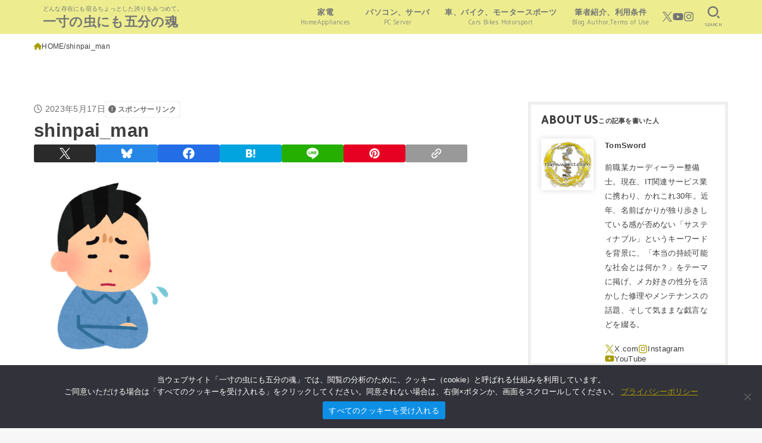

--- FILE ---
content_type: text/html; charset=UTF-8
request_url: https://www.tomsword.com/weblog/wpw-wolf-parkinson-white-syndrome-part-1/shinpai_man/
body_size: 25652
content:
<!doctype html>
<html lang="ja">
<head>
<meta charset="utf-8">
<meta http-equiv="X-UA-Compatible" content="IE=edge">
<meta name="HandheldFriendly" content="True">
<meta name="MobileOptimized" content="320">
<meta name="viewport" content="width=device-width, initial-scale=1.0, viewport-fit=cover">
<link rel="pingback" href="https://www.tomsword.com/weblog/xmlrpc.php">
<meta name='robots' content='index, follow, max-image-preview:large, max-snippet:-1, max-video-preview:-1'/>
<!-- This site is optimized with the Yoast SEO plugin v26.8 - https://yoast.com/product/yoast-seo-wordpress/ -->
<title>shinpai_man | 一寸の虫にも五分の魂</title>
<link rel="canonical" href="https://www.tomsword.com/weblog/wpw-wolf-parkinson-white-syndrome-part-1/shinpai_man/"/>
<meta property="og:locale" content="ja_JP"/>
<meta property="og:type" content="article"/>
<meta property="og:title" content="shinpai_man | 一寸の虫にも五分の魂"/>
<meta property="og:url" content="https://www.tomsword.com/weblog/wpw-wolf-parkinson-white-syndrome-part-1/shinpai_man/"/>
<meta property="og:site_name" content="一寸の虫にも五分の魂"/>
<meta property="og:image" content="https://www.tomsword.com/weblog/wpw-wolf-parkinson-white-syndrome-part-1/shinpai_man"/>
<meta property="og:image:width" content="328"/>
<meta property="og:image:height" content="400"/>
<meta property="og:image:type" content="image/png"/>
<meta name="twitter:card" content="summary_large_image"/>
<meta name="twitter:site" content="@tomsword_com"/>
<style id='wp-img-auto-sizes-contain-inline-css' type='text/css'>img:is([sizes=auto i],[sizes^="auto," i]){contain-intrinsic-size:3000px 1500px}</style><style id='wp-block-library-inline-css' type='text/css'>:root{--wp-block-synced-color:#7a00df;--wp-block-synced-color--rgb:122 , 0 , 223;--wp-bound-block-color:var(--wp-block-synced-color);--wp-editor-canvas-background:#ddd;--wp-admin-theme-color:#007cba;--wp-admin-theme-color--rgb:0 , 124 , 186;--wp-admin-theme-color-darker-10:#006ba1;--wp-admin-theme-color-darker-10--rgb:0 , 107 , 160.5;--wp-admin-theme-color-darker-20:#005a87;--wp-admin-theme-color-darker-20--rgb:0 , 90 , 135;--wp-admin-border-width-focus:2px}@media (min-resolution:192dpi){:root{--wp-admin-border-width-focus:1.5px}}.wp-element-button{cursor:pointer}:root .has-very-light-gray-background-color{background-color:#eee}:root .has-very-dark-gray-background-color{background-color:#313131}:root .has-very-light-gray-color{color:#eee}:root .has-very-dark-gray-color{color:#313131}:root .has-vivid-green-cyan-to-vivid-cyan-blue-gradient-background{background:linear-gradient(135deg,#00d084,#0693e3)}:root .has-purple-crush-gradient-background{background:linear-gradient(135deg,#34e2e4,#4721fb 50%,#ab1dfe)}:root .has-hazy-dawn-gradient-background{background:linear-gradient(135deg,#faaca8,#dad0ec)}:root .has-subdued-olive-gradient-background{background:linear-gradient(135deg,#fafae1,#67a671)}:root .has-atomic-cream-gradient-background{background:linear-gradient(135deg,#fdd79a,#004a59)}:root .has-nightshade-gradient-background{background:linear-gradient(135deg,#330968,#31cdcf)}:root .has-midnight-gradient-background{background:linear-gradient(135deg,#020381,#2874fc)}:root{--wp--preset--font-size--normal:16px;--wp--preset--font-size--huge:42px}.has-regular-font-size{font-size:1em}.has-larger-font-size{font-size:2.625em}.has-normal-font-size{font-size:var(--wp--preset--font-size--normal)}.has-huge-font-size{font-size:var(--wp--preset--font-size--huge)}.has-text-align-center{text-align:center}.has-text-align-left{text-align:left}.has-text-align-right{text-align:right}.has-fit-text{white-space:nowrap!important}#end-resizable-editor-section{display:none}.aligncenter{clear:both}.items-justified-left{justify-content:flex-start}.items-justified-center{justify-content:center}.items-justified-right{justify-content:flex-end}.items-justified-space-between{justify-content:space-between}.screen-reader-text{border:0;clip-path:inset(50%);height:1px;margin:-1px;overflow:hidden;padding:0;position:absolute;width:1px;word-wrap:normal!important}.screen-reader-text:focus{background-color:#ddd;clip-path:none;color:#444;display:block;font-size:1em;height:auto;left:5px;line-height:normal;padding:15px 23px 14px;text-decoration:none;top:5px;width:auto;z-index:100000}html :where(.has-border-color){border-style:solid}html :where([style*=border-top-color]){border-top-style:solid}html :where([style*=border-right-color]){border-right-style:solid}html :where([style*=border-bottom-color]){border-bottom-style:solid}html :where([style*=border-left-color]){border-left-style:solid}html :where([style*=border-width]){border-style:solid}html :where([style*=border-top-width]){border-top-style:solid}html :where([style*=border-right-width]){border-right-style:solid}html :where([style*=border-bottom-width]){border-bottom-style:solid}html :where([style*=border-left-width]){border-left-style:solid}html :where(img[class*=wp-image-]){height:auto;max-width:100%}:where(figure){margin:0 0 1em}html :where(.is-position-sticky){--wp-admin--admin-bar--position-offset:var(--wp-admin--admin-bar--height,0)}@media screen and (max-width:600px){html :where(.is-position-sticky){--wp-admin--admin-bar--position-offset:0}}</style><style id='global-styles-inline-css' type='text/css'>:root{--wp--preset--aspect-ratio--square:1;--wp--preset--aspect-ratio--4-3: 4/3;--wp--preset--aspect-ratio--3-4: 3/4;--wp--preset--aspect-ratio--3-2: 3/2;--wp--preset--aspect-ratio--2-3: 2/3;--wp--preset--aspect-ratio--16-9: 16/9;--wp--preset--aspect-ratio--9-16: 9/16;--wp--preset--color--black:#000;--wp--preset--color--cyan-bluish-gray:#abb8c3;--wp--preset--color--white:#fff;--wp--preset--color--pale-pink:#f78da7;--wp--preset--color--vivid-red:#cf2e2e;--wp--preset--color--luminous-vivid-orange:#ff6900;--wp--preset--color--luminous-vivid-amber:#fcb900;--wp--preset--color--light-green-cyan:#7bdcb5;--wp--preset--color--vivid-green-cyan:#00d084;--wp--preset--color--pale-cyan-blue:#8ed1fc;--wp--preset--color--vivid-cyan-blue:#0693e3;--wp--preset--color--vivid-purple:#9b51e0;--wp--preset--color--stk-palette-one:var(--stk-palette-color1);--wp--preset--color--stk-palette-two:var(--stk-palette-color2);--wp--preset--color--stk-palette-three:var(--stk-palette-color3);--wp--preset--color--stk-palette-four:var(--stk-palette-color4);--wp--preset--color--stk-palette-five:var(--stk-palette-color5);--wp--preset--color--stk-palette-six:var(--stk-palette-color6);--wp--preset--color--stk-palette-seven:var(--stk-palette-color7);--wp--preset--color--stk-palette-eight:var(--stk-palette-color8);--wp--preset--color--stk-palette-nine:var(--stk-palette-color9);--wp--preset--color--stk-palette-ten:var(--stk-palette-color10);--wp--preset--color--mainttlbg:var(--main-ttl-bg);--wp--preset--color--mainttltext:var(--main-ttl-color);--wp--preset--color--stkeditorcolor-one:var(--stk-editor-color1);--wp--preset--color--stkeditorcolor-two:var(--stk-editor-color2);--wp--preset--color--stkeditorcolor-three:var(--stk-editor-color3);--wp--preset--gradient--vivid-cyan-blue-to-vivid-purple:linear-gradient(135deg,#0693e3 0%,#9b51e0 100%);--wp--preset--gradient--light-green-cyan-to-vivid-green-cyan:linear-gradient(135deg,#7adcb4 0%,#00d082 100%);--wp--preset--gradient--luminous-vivid-amber-to-luminous-vivid-orange:linear-gradient(135deg,#fcb900 0%,#ff6900 100%);--wp--preset--gradient--luminous-vivid-orange-to-vivid-red:linear-gradient(135deg,#ff6900 0%,#cf2e2e 100%);--wp--preset--gradient--very-light-gray-to-cyan-bluish-gray:linear-gradient(135deg,#eee 0%,#a9b8c3 100%);--wp--preset--gradient--cool-to-warm-spectrum:linear-gradient(135deg,#4aeadc 0%,#9778d1 20%,#cf2aba 40%,#ee2c82 60%,#fb6962 80%,#fef84c 100%);--wp--preset--gradient--blush-light-purple:linear-gradient(135deg,#ffceec 0%,#9896f0 100%);--wp--preset--gradient--blush-bordeaux:linear-gradient(135deg,#fecda5 0%,#fe2d2d 50%,#6b003e 100%);--wp--preset--gradient--luminous-dusk:linear-gradient(135deg,#ffcb70 0%,#c751c0 50%,#4158d0 100%);--wp--preset--gradient--pale-ocean:linear-gradient(135deg,#fff5cb 0%,#b6e3d4 50%,#33a7b5 100%);--wp--preset--gradient--electric-grass:linear-gradient(135deg,#caf880 0%,#71ce7e 100%);--wp--preset--gradient--midnight:linear-gradient(135deg,#020381 0%,#2874fc 100%);--wp--preset--font-size--small:13px;--wp--preset--font-size--medium:20px;--wp--preset--font-size--large:36px;--wp--preset--font-size--x-large:42px;--wp--preset--spacing--20:.44rem;--wp--preset--spacing--30:.67rem;--wp--preset--spacing--40:1rem;--wp--preset--spacing--50:1.5rem;--wp--preset--spacing--60:2.25rem;--wp--preset--spacing--70:3.38rem;--wp--preset--spacing--80:5.06rem;--wp--preset--shadow--natural:6px 6px 9px rgba(0,0,0,.2);--wp--preset--shadow--deep:12px 12px 50px rgba(0,0,0,.4);--wp--preset--shadow--sharp:6px 6px 0 rgba(0,0,0,.2);--wp--preset--shadow--outlined:6px 6px 0 -3px #fff , 6px 6px #000;--wp--preset--shadow--crisp:6px 6px 0 #000}:where(.is-layout-flex){gap:.5em}:where(.is-layout-grid){gap:.5em}body .is-layout-flex{display:flex}.is-layout-flex{flex-wrap:wrap;align-items:center}.is-layout-flex > :is(*, div){margin:0}body .is-layout-grid{display:grid}.is-layout-grid > :is(*, div){margin:0}:where(.wp-block-columns.is-layout-flex){gap:2em}:where(.wp-block-columns.is-layout-grid){gap:2em}:where(.wp-block-post-template.is-layout-flex){gap:1.25em}:where(.wp-block-post-template.is-layout-grid){gap:1.25em}.has-black-color{color:var(--wp--preset--color--black)!important}.has-cyan-bluish-gray-color{color:var(--wp--preset--color--cyan-bluish-gray)!important}.has-white-color{color:var(--wp--preset--color--white)!important}.has-pale-pink-color{color:var(--wp--preset--color--pale-pink)!important}.has-vivid-red-color{color:var(--wp--preset--color--vivid-red)!important}.has-luminous-vivid-orange-color{color:var(--wp--preset--color--luminous-vivid-orange)!important}.has-luminous-vivid-amber-color{color:var(--wp--preset--color--luminous-vivid-amber)!important}.has-light-green-cyan-color{color:var(--wp--preset--color--light-green-cyan)!important}.has-vivid-green-cyan-color{color:var(--wp--preset--color--vivid-green-cyan)!important}.has-pale-cyan-blue-color{color:var(--wp--preset--color--pale-cyan-blue)!important}.has-vivid-cyan-blue-color{color:var(--wp--preset--color--vivid-cyan-blue)!important}.has-vivid-purple-color{color:var(--wp--preset--color--vivid-purple)!important}.has-black-background-color{background-color:var(--wp--preset--color--black)!important}.has-cyan-bluish-gray-background-color{background-color:var(--wp--preset--color--cyan-bluish-gray)!important}.has-white-background-color{background-color:var(--wp--preset--color--white)!important}.has-pale-pink-background-color{background-color:var(--wp--preset--color--pale-pink)!important}.has-vivid-red-background-color{background-color:var(--wp--preset--color--vivid-red)!important}.has-luminous-vivid-orange-background-color{background-color:var(--wp--preset--color--luminous-vivid-orange)!important}.has-luminous-vivid-amber-background-color{background-color:var(--wp--preset--color--luminous-vivid-amber)!important}.has-light-green-cyan-background-color{background-color:var(--wp--preset--color--light-green-cyan)!important}.has-vivid-green-cyan-background-color{background-color:var(--wp--preset--color--vivid-green-cyan)!important}.has-pale-cyan-blue-background-color{background-color:var(--wp--preset--color--pale-cyan-blue)!important}.has-vivid-cyan-blue-background-color{background-color:var(--wp--preset--color--vivid-cyan-blue)!important}.has-vivid-purple-background-color{background-color:var(--wp--preset--color--vivid-purple)!important}.has-black-border-color{border-color:var(--wp--preset--color--black)!important}.has-cyan-bluish-gray-border-color{border-color:var(--wp--preset--color--cyan-bluish-gray)!important}.has-white-border-color{border-color:var(--wp--preset--color--white)!important}.has-pale-pink-border-color{border-color:var(--wp--preset--color--pale-pink)!important}.has-vivid-red-border-color{border-color:var(--wp--preset--color--vivid-red)!important}.has-luminous-vivid-orange-border-color{border-color:var(--wp--preset--color--luminous-vivid-orange)!important}.has-luminous-vivid-amber-border-color{border-color:var(--wp--preset--color--luminous-vivid-amber)!important}.has-light-green-cyan-border-color{border-color:var(--wp--preset--color--light-green-cyan)!important}.has-vivid-green-cyan-border-color{border-color:var(--wp--preset--color--vivid-green-cyan)!important}.has-pale-cyan-blue-border-color{border-color:var(--wp--preset--color--pale-cyan-blue)!important}.has-vivid-cyan-blue-border-color{border-color:var(--wp--preset--color--vivid-cyan-blue)!important}.has-vivid-purple-border-color{border-color:var(--wp--preset--color--vivid-purple)!important}.has-vivid-cyan-blue-to-vivid-purple-gradient-background{background:var(--wp--preset--gradient--vivid-cyan-blue-to-vivid-purple)!important}.has-light-green-cyan-to-vivid-green-cyan-gradient-background{background:var(--wp--preset--gradient--light-green-cyan-to-vivid-green-cyan)!important}.has-luminous-vivid-amber-to-luminous-vivid-orange-gradient-background{background:var(--wp--preset--gradient--luminous-vivid-amber-to-luminous-vivid-orange)!important}.has-luminous-vivid-orange-to-vivid-red-gradient-background{background:var(--wp--preset--gradient--luminous-vivid-orange-to-vivid-red)!important}.has-very-light-gray-to-cyan-bluish-gray-gradient-background{background:var(--wp--preset--gradient--very-light-gray-to-cyan-bluish-gray)!important}.has-cool-to-warm-spectrum-gradient-background{background:var(--wp--preset--gradient--cool-to-warm-spectrum)!important}.has-blush-light-purple-gradient-background{background:var(--wp--preset--gradient--blush-light-purple)!important}.has-blush-bordeaux-gradient-background{background:var(--wp--preset--gradient--blush-bordeaux)!important}.has-luminous-dusk-gradient-background{background:var(--wp--preset--gradient--luminous-dusk)!important}.has-pale-ocean-gradient-background{background:var(--wp--preset--gradient--pale-ocean)!important}.has-electric-grass-gradient-background{background:var(--wp--preset--gradient--electric-grass)!important}.has-midnight-gradient-background{background:var(--wp--preset--gradient--midnight)!important}.has-small-font-size{font-size:var(--wp--preset--font-size--small)!important}.has-medium-font-size{font-size:var(--wp--preset--font-size--medium)!important}.has-large-font-size{font-size:var(--wp--preset--font-size--large)!important}.has-x-large-font-size{font-size:var(--wp--preset--font-size--x-large)!important}</style><style id='classic-theme-styles-inline-css' type='text/css'>.wp-block-button__link{color:#fff;background-color:#32373c;border-radius:9999px;box-shadow:none;text-decoration:none;padding:calc(.667em + 2px) calc(1.333em + 2px);font-size:1.125em}.wp-block-file__button{background:#32373c;color:#fff;text-decoration:none}</style><link rel='stylesheet' id='cookie-notice-front-css' href='https://www.tomsword.com/weblog/wp-content/plugins/cookie-notice/css/front.min.css?ver=2.5.11' type='text/css' media='all'/><link rel='stylesheet' id='stk_style-css' href='https://www.tomsword.com/weblog/wp-content/themes/jstork19/style.css?ver=5.17.1' type='text/css' media='all'/><style id='stk_style-inline-css' type='text/css'>:root{--stk-base-font-family:"游ゴシック" , "Yu Gothic" , "游ゴシック体" , "YuGothic" , "Hiragino Kaku Gothic ProN" , Meiryo , sans-serif;--stk-base-font-size-pc:103%;--stk-base-font-size-sp:103%;--stk-font-weight:400;--stk-font-feature-settings:normal;--stk-font-awesome-free:"Font Awesome 6 Free";--stk-font-awesome-brand:"Font Awesome 6 Brands";--wp--preset--font-size--medium:clamp(1.2em,2.5vw,20px);--wp--preset--font-size--large:clamp(1.5em,4.5vw,36px);--wp--preset--font-size--x-large:clamp(1.9em,5.25vw,42px);--wp--style--gallery-gap-default:.5em;--stk-flex-style:flex-start;--stk-wrap-width:1166px;--stk-wide-width:980px;--stk-main-width:728px;--stk-side-margin:32px;--stk-post-thumb-ratio:16/10;--stk-post-title-font_size:clamp(1.4em,4vw,1.9em);--stk-h1-font_size:clamp(1.4em,4vw,1.9em);--stk-h2-font_size:clamp(1.2em,2.6vw,1.3em);--stk-h2-normal-font_size:125%;--stk-h3-font_size:clamp(1.1em,2.3vw,1.15em);--stk-h4-font_size:105%;--stk-h5-font_size:100%;--stk-line_height:1.8;--stk-heading-line_height:1.5;--stk-heading-margin_top:2em;--stk-heading-margin_bottom:1em;--stk-margin:1.6em;--stk-h2-margin-rl:-2vw;--stk-el-margin-rl:-4vw;--stk-list-icon-size:1.8em;--stk-list-item-margin:.7em;--stk-list-margin:1em;--stk-h2-border_radius:3px;--stk-h2-border_width:4px;--stk-h3-border_width:4px;--stk-h4-border_width:4px;--stk-wttl-border_radius:0;--stk-wttl-border_width:2px;--stk-supplement-border_radius:4px;--stk-supplement-border_width:2px;--stk-supplement-sat:82%;--stk-supplement-lig:86%;--stk-box-border_radius:4px;--stk-box-border_width:2px;--stk-btn-border_radius:3px;--stk-btn-border_width:2px;--stk-post-radius:0;--stk-postlist-radius:0;--stk-cardlist-radius:0;--stk-shadow-s:1px 2px 10px rgba(0,0,0,.2);--stk-shadow-l:5px 10px 20px rgba(0,0,0,.2);--main-text-color:#3e3e3e;--main-link-color:#a89d00;--main-link-color-hover:#3e3e3e;--main-ttl-bg:#3e3e3e;--main-ttl-bg-rgba:rgba(62,62,62,.1);--main-ttl-color:#fff;--header-bg:#eded90;--header-bg-overlay:#e0e0e0;--header-logo-color:#757575;--header-text-color:#757575;--inner-content-bg:#fff;--label-bg:#e8b900;--label-text-color:#fff;--slider-text-color:#444;--side-text-color:#3e3e3e;--footer-bg:#eded90;--footer-text-color:#757575;--footer-link-color:#757575;--new-mark-bg:#ff3a3a;--oc-box-blue:#19b4ce;--oc-box-blue-inner:#d4f3ff;--oc-box-red:#ee5656;--oc-box-red-inner:#feeeed;--oc-box-yellow:#f7cf2e;--oc-box-yellow-inner:#fffae2;--oc-box-green:#39cd75;--oc-box-green-inner:#e8fbf0;--oc-box-pink:#f7b2b2;--oc-box-pink-inner:#fee;--oc-box-gray:#9c9c9c;--oc-box-gray-inner:#f5f5f5;--oc-box-black:#313131;--oc-box-black-inner:#404040;--oc-btn-rich_yellow:#f7cf2e;--oc-btn-rich_yellow-sdw:rgba(222,182,21,1);--oc-btn-rich_pink:#ee5656;--oc-btn-rich_pink-sdw:rgba(213,61,61,1);--oc-btn-rich_orange:#ef9b2f;--oc-btn-rich_orange-sdw:rgba(214,130,22,1);--oc-btn-rich_green:#39cd75;--oc-btn-rich_green-sdw:rgba(32,180,92,1);--oc-btn-rich_blue:#19b4ce;--oc-btn-rich_blue-sdw:rgba(0,155,181,1);--oc-base-border-color:rgba(125,125,125,.3);--oc-has-background-basic-padding:1.1em;--stk-maker-yellow:#ff6;--stk-maker-pink:#ffd5d5;--stk-maker-blue:#b5dfff;--stk-maker-green:#cff7c7;--stk-caption-font-size:11px;--stk-palette-color1:#abb8c3;--stk-palette-color2:#f78da7;--stk-palette-color3:#cf2e2e;--stk-palette-color4:#ff6900;--stk-palette-color5:#fcb900;--stk-palette-color6:#7bdcb5;--stk-palette-color7:#00d084;--stk-palette-color8:#8ed1fc;--stk-palette-color9:#0693e3;--stk-palette-color10:#9b51e0;--stk-editor-color1:#1bb4d3;--stk-editor-color2:#f55e5e;--stk-editor-color3:#ee2;--stk-editor-color1-rgba:rgba(27,180,211,.1);--stk-editor-color2-rgba:rgba(245,94,94,.1);--stk-editor-color3-rgba:rgba(238,238,34,.1)}.content_flat .stk_header,.content_flat #inner-content,.content_flat #footer,.content_flat #breadcrumb,.content_flat #viral-header{box-shadow:none!important}@media only screen and (min-width:981px){.content_flat #container{background-color:var(--inner-content-bg)}.content_flat #inner-content.wrap,.content_flat #inner-footer.wrap{max-width:calc(70px + var(--stk-wrap-width));margin-top:0;margin-bottom:0}}@media only screen and (min-width:1167px){#sidebar1{min-width:336px}}.fb-likebtn .like_text::after{content:"この記事が気に入ったらフォローしよう！"}#related-box .h_ttl::after{content:"こちらの記事も人気です"}.stk_authorbox>.h_ttl:not(.subtext__none)::after{content:"この記事を書いた人"}#author-newpost .h_ttl::after{content:"このライターの最新記事"}</style><link rel='stylesheet' id='stk_child-style-css' href='https://www.tomsword.com/weblog/wp-content/themes/jstork19_custom/style.css' type='text/css' media='all'/><link rel='stylesheet' id='gf_font-css' href='https://fonts.googleapis.com/css2?family=Catamaran:wght@400;800&#038;display=swap' type='text/css' media='all'/><style id='gf_font-inline-css' type='text/css'>.gf:not(.time__date) {font-family:"Catamaran","游ゴシック","Yu Gothic","游ゴシック体","YuGothic","Hiragino Kaku Gothic ProN",Meiryo,sans-serif}</style><link rel='stylesheet' id='fontawesome-css' href='https://www.tomsword.com/weblog/wp-content/themes/jstork19/css/fa6_all.min.css' type='text/css' media='all'/><link rel='stylesheet' id='hcb-style-css' href='https://www.tomsword.com/weblog/wp-content/plugins/highlighting-code-block/build/css/hcb--light.css?ver=2.0.1' type='text/css' media='all'/><style id='hcb-style-inline-css' type='text/css'>:root{--hcb--fz--base:14px}:root{--hcb--fz--mobile:13px}:root{--hcb--ff:Menlo , Consolas , "Hiragino Kaku Gothic ProN" , "Hiragino Sans" , Meiryo , sans-serif}</style><style type="text/css" id="wp-custom-css">.adbox-left{margin-left:10px;margin-right:5px}.adbox-right{margin-right:10px;margin-left:5px}</style><script type="application/ld+json" class="yoast-schema-graph">{"@context":"https://schema.org","@graph":[{"@type":["Article","BlogPosting"],"@id":"https://www.tomsword.com/weblog/wpw-wolf-parkinson-white-syndrome-part-1/shinpai_man/#article","isPartOf":{"@id":"https://www.tomsword.com/weblog/wpw-wolf-parkinson-white-syndrome-part-1/shinpai_man/"},"author":{"name":"TomSword","@id":"https://www.tomsword.com/weblog/#/schema/person/48eef8938df30bde5d94ee6cca5f58b7"},"headline":"shinpai_man","datePublished":"2023-05-17T05:58:39+00:00","mainEntityOfPage":{"@id":"https://www.tomsword.com/weblog/wpw-wolf-parkinson-white-syndrome-part-1/shinpai_man/"},"wordCount":2,"commentCount":0,"publisher":{"@id":"https://www.tomsword.com/weblog/#/schema/person/48eef8938df30bde5d94ee6cca5f58b7"},"image":{"@id":"https://www.tomsword.com/weblog/wpw-wolf-parkinson-white-syndrome-part-1/shinpai_man/#primaryimage"},"thumbnailUrl":"https://www.tomsword.com/weblog/wp-content/uploads/shinpai_man.png","inLanguage":"ja","potentialAction":[{"@type":"CommentAction","name":"Comment","target":["https://www.tomsword.com/weblog/wpw-wolf-parkinson-white-syndrome-part-1/shinpai_man/#respond"]}]},{"@type":"WebPage","@id":"https://www.tomsword.com/weblog/wpw-wolf-parkinson-white-syndrome-part-1/shinpai_man/","url":"https://www.tomsword.com/weblog/wpw-wolf-parkinson-white-syndrome-part-1/shinpai_man/","name":"shinpai_man | 一寸の虫にも五分の魂","isPartOf":{"@id":"https://www.tomsword.com/weblog/#website"},"primaryImageOfPage":{"@id":"https://www.tomsword.com/weblog/wpw-wolf-parkinson-white-syndrome-part-1/shinpai_man/#primaryimage"},"image":{"@id":"https://www.tomsword.com/weblog/wpw-wolf-parkinson-white-syndrome-part-1/shinpai_man/#primaryimage"},"thumbnailUrl":"https://www.tomsword.com/weblog/wp-content/uploads/shinpai_man.png","datePublished":"2023-05-17T05:58:39+00:00","breadcrumb":{"@id":"https://www.tomsword.com/weblog/wpw-wolf-parkinson-white-syndrome-part-1/shinpai_man/#breadcrumb"},"inLanguage":"ja","potentialAction":[{"@type":"ReadAction","target":["https://www.tomsword.com/weblog/wpw-wolf-parkinson-white-syndrome-part-1/shinpai_man/"]}]},{"@type":"ImageObject","inLanguage":"ja","@id":"https://www.tomsword.com/weblog/wpw-wolf-parkinson-white-syndrome-part-1/shinpai_man/#primaryimage","url":"https://www.tomsword.com/weblog/wp-content/uploads/shinpai_man.png","contentUrl":"https://www.tomsword.com/weblog/wp-content/uploads/shinpai_man.png","width":328,"height":400},{"@type":"BreadcrumbList","@id":"https://www.tomsword.com/weblog/wpw-wolf-parkinson-white-syndrome-part-1/shinpai_man/#breadcrumb","itemListElement":[{"@type":"ListItem","position":1,"name":"ホーム","item":"https://www.tomsword.com/weblog/"},{"@type":"ListItem","position":2,"name":"医療","item":"https://www.tomsword.com/weblog/category/%e5%8c%bb%e7%99%82/"},{"@type":"ListItem","position":3,"name":"WPW（ウォルフ・パーキンソン・ホワイト）症候群（その１、発作）","item":"https://www.tomsword.com/weblog/wpw-wolf-parkinson-white-syndrome-part-1/"},{"@type":"ListItem","position":4,"name":"shinpai_man"}]},{"@type":"WebSite","@id":"https://www.tomsword.com/weblog/#website","url":"https://www.tomsword.com/weblog/","name":"一寸の虫にも五分の魂","description":"どんな存在にも宿るちょっとした誇りをみつめて。","publisher":{"@id":"https://www.tomsword.com/weblog/#/schema/person/48eef8938df30bde5d94ee6cca5f58b7"},"alternateName":"Even a worm will turn.","potentialAction":[{"@type":"SearchAction","target":{"@type":"EntryPoint","urlTemplate":"https://www.tomsword.com/weblog/?s={search_term_string}"},"query-input":{"@type":"PropertyValueSpecification","valueRequired":true,"valueName":"search_term_string"}}],"inLanguage":"ja"},{"@type":["Person","Organization"],"@id":"https://www.tomsword.com/weblog/#/schema/person/48eef8938df30bde5d94ee6cca5f58b7","name":"TomSword","image":{"@type":"ImageObject","inLanguage":"ja","@id":"https://www.tomsword.com/weblog/#/schema/person/image/","url":"https://www.tomsword.com/weblog/wp-content/uploads/tomsword-mark-center-128.png","contentUrl":"https://www.tomsword.com/weblog/wp-content/uploads/tomsword-mark-center-128.png","width":128,"height":128,"caption":"TomSword"},"logo":{"@id":"https://www.tomsword.com/weblog/#/schema/person/image/"},"description":"前職某カーディーラー整備士。現在、IT関連サービス業に携わり、かれこれ30年。近年、名前ばかりが独り歩きしている感が否めない「サスティナブル」というキーワードを背景に、「本当の持続可能な社会とは何か？」をテーマに掲げ、メカ好きの性分を活かした修理やメンテナンスの話題、そして気ままな戯言などを綴る。","sameAs":["https://www.instagram.com/tomsword_com/","https://www.pinterest.jp/TOMSWORD_COM/","https://x.com/https://twitter.com/tomsword_com","https://www.youtube.com/@tomsword"],"url":"https://www.tomsword.com/weblog/author/tomsword/"}]}</script>
<!-- / Yoast SEO plugin. -->
<link rel='dns-prefetch' href='//cdn.jsdelivr.net'/>
<link rel='dns-prefetch' href='//fonts.googleapis.com'/>
<link rel="alternate" type="application/rss+xml" title="一寸の虫にも五分の魂 &raquo; フィード" href="https://www.tomsword.com/weblog/feed/"/>
<link rel="alternate" type="application/rss+xml" title="一寸の虫にも五分の魂 &raquo; コメントフィード" href="https://www.tomsword.com/weblog/comments/feed/"/>
<link rel="alternate" type="application/rss+xml" title="一寸の虫にも五分の魂 &raquo; shinpai_man のコメントのフィード" href="https://www.tomsword.com/weblog/wpw-wolf-parkinson-white-syndrome-part-1/shinpai_man/feed/"/>
<link rel="alternate" title="oEmbed (JSON)" type="application/json+oembed" href="https://www.tomsword.com/weblog/wp-json/oembed/1.0/embed?url=https%3A%2F%2Fwww.tomsword.com%2Fweblog%2Fwpw-wolf-parkinson-white-syndrome-part-1%2Fshinpai_man%2F"/>
<link rel="alternate" title="oEmbed (XML)" type="text/xml+oembed" href="https://www.tomsword.com/weblog/wp-json/oembed/1.0/embed?url=https%3A%2F%2Fwww.tomsword.com%2Fweblog%2Fwpw-wolf-parkinson-white-syndrome-part-1%2Fshinpai_man%2F&#038;format=xml"/>
<script type="text/javascript" src="https://www.tomsword.com/weblog/wp-includes/js/jquery/jquery.min.js?ver=3.7.1" id="jquery-core-js"></script>
<script type="text/javascript" id="jquery-js-after">//<![CDATA[
jQuery(function($){$(".widget_categories li, .widget_nav_menu li").has("ul").toggleClass("accordionMenu");$(".widget ul.children , .widget ul.sub-menu").after("<span class='accordionBtn'></span>");$(".widget ul.children , .widget ul.sub-menu").hide();$("ul .accordionBtn").on("click",function(){$(this).prev("ul").slideToggle();$(this).toggleClass("active")})});
//]]></script>
<link rel="https://api.w.org/" href="https://www.tomsword.com/weblog/wp-json/"/><link rel="alternate" title="JSON" type="application/json" href="https://www.tomsword.com/weblog/wp-json/wp/v2/media/19468"/><link rel="EditURI" type="application/rsd+xml" title="RSD" href="https://www.tomsword.com/weblog/xmlrpc.php?rsd"/>
<link rel='shortlink' href='https://www.tomsword.com/weblog/?p=19468'/>
<script async src="https://pagead2.googlesyndication.com/pagead/js/adsbygoogle.js?client=ca-pub-0808964696628979" crossorigin="anonymous"></script><link rel="icon" href="https://www.tomsword.com/weblog/wp-content/uploads/cropped-ladybug-32x32.png" sizes="32x32"/>
<link rel="icon" href="https://www.tomsword.com/weblog/wp-content/uploads/cropped-ladybug-192x192.png" sizes="192x192"/>
<link rel="apple-touch-icon" href="https://www.tomsword.com/weblog/wp-content/uploads/cropped-ladybug-180x180.png"/>
<meta name="msapplication-TileImage" content="https://www.tomsword.com/weblog/wp-content/uploads/cropped-ladybug-270x270.png"/>
<script async src="https://www.googletagmanager.com/gtag/js?id=G-DV8TLC4KWX"></script>
<script>window.dataLayer=window.dataLayer||[];function gtag(){dataLayer.push(arguments);}gtag('js',new Date());gtag('config','G-DV8TLC4KWX');</script></head>
<body class="attachment wp-singular attachment-template-default single single-attachment postid-19468 attachmentid-19468 attachment-png wp-embed-responsive wp-theme-jstork19 wp-child-theme-jstork19_custom cookies-not-set fixhead-active h_bl_bg w_borderleft content_flat gf_Catamaran h_layout_pc_left_full h_layout_sp_left"><noscript><meta HTTP-EQUIV="refresh" content="0;url='https://www.tomsword.com/weblog/wpw-wolf-parkinson-white-syndrome-part-1/shinpai_man/?PageSpeed=noscript'" /><style><!--table,div,span,font,p{display:none} --></style><div style="display:block">Please click <a href="https://www.tomsword.com/weblog/wpw-wolf-parkinson-white-syndrome-part-1/shinpai_man/?PageSpeed=noscript">here</a> if you are not redirected within a few seconds.</div></noscript>
<svg aria-hidden="true" xmlns="http://www.w3.org/2000/svg" width="0" height="0" focusable="false" role="none" style="visibility: hidden; position: absolute; left: -9999px; overflow: hidden;"><defs><symbol id="svgicon_search_btn" viewBox="0 0 50 50"><path d="M44.35,48.52l-4.95-4.95c-1.17-1.17-1.17-3.07,0-4.24l0,0c1.17-1.17,3.07-1.17,4.24,0l4.95,4.95c1.17,1.17,1.17,3.07,0,4.24 l0,0C47.42,49.7,45.53,49.7,44.35,48.52z"/><path d="M22.81,7c8.35,0,15.14,6.79,15.14,15.14s-6.79,15.14-15.14,15.14S7.67,30.49,7.67,22.14S14.46,7,22.81,7 M22.81,1 C11.13,1,1.67,10.47,1.67,22.14s9.47,21.14,21.14,21.14s21.14-9.47,21.14-21.14S34.49,1,22.81,1L22.81,1z"/></symbol><symbol id="svgicon_nav_btn" viewBox="0 0 50 50"><path d="M45.1,46.5H4.9c-1.6,0-2.9-1.3-2.9-2.9v-0.2c0-1.6,1.3-2.9,2.9-2.9h40.2c1.6,0,2.9,1.3,2.9,2.9v0.2 C48,45.2,46.7,46.5,45.1,46.5z"/><path d="M45.1,28.5H4.9c-1.6,0-2.9-1.3-2.9-2.9v-0.2c0-1.6,1.3-2.9,2.9-2.9h40.2c1.6,0,2.9,1.3,2.9,2.9v0.2 C48,27.2,46.7,28.5,45.1,28.5z"/><path d="M45.1,10.5H4.9C3.3,10.5,2,9.2,2,7.6V7.4c0-1.6,1.3-2.9,2.9-2.9h40.2c1.6,0,2.9,1.3,2.9,2.9v0.2 C48,9.2,46.7,10.5,45.1,10.5z"/></symbol><symbol id="stk-envelope-svg" viewBox="0 0 300 300"><path d="M300.03,81.5c0-30.25-24.75-55-55-55h-190c-30.25,0-55,24.75-55,55v140c0,30.25,24.75,55,55,55h190c30.25,0,55-24.75,55-55 V81.5z M37.4,63.87c4.75-4.75,11.01-7.37,17.63-7.37h190c6.62,0,12.88,2.62,17.63,7.37c4.75,4.75,7.37,11.01,7.37,17.63v5.56 c-0.32,0.2-0.64,0.41-0.95,0.64L160.2,169.61c-0.75,0.44-5.12,2.89-10.17,2.89c-4.99,0-9.28-2.37-10.23-2.94L30.99,87.7 c-0.31-0.23-0.63-0.44-0.95-0.64V81.5C30.03,74.88,32.65,68.62,37.4,63.87z M262.66,239.13c-4.75,4.75-11.01,7.37-17.63,7.37h-190 c-6.62,0-12.88-2.62-17.63-7.37c-4.75-4.75-7.37-11.01-7.37-17.63v-99.48l93.38,70.24c0.16,0.12,0.32,0.24,0.49,0.35 c1.17,0.81,11.88,7.88,26.13,7.88c14.25,0,24.96-7.07,26.14-7.88c0.17-0.11,0.33-0.23,0.49-0.35l93.38-70.24v99.48 C270.03,228.12,267.42,234.38,262.66,239.13z"/></symbol><symbol id="stk-close-svg" viewBox="0 0 384 512"><path fill="currentColor" d="M342.6 150.6c12.5-12.5 12.5-32.8 0-45.3s-32.8-12.5-45.3 0L192 210.7 86.6 105.4c-12.5-12.5-32.8-12.5-45.3 0s-12.5 32.8 0 45.3L146.7 256 41.4 361.4c-12.5 12.5-12.5 32.8 0 45.3s32.8 12.5 45.3 0L192 301.3 297.4 406.6c12.5 12.5 32.8 12.5 45.3 0s12.5-32.8 0-45.3L237.3 256 342.6 150.6z"/></symbol><symbol id="stk-twitter-svg" viewBox="0 0 512 512"><path d="M299.8,219.7L471,20.7h-40.6L281.7,193.4L163,20.7H26l179.6,261.4L26,490.7h40.6l157-182.5L349,490.7h137L299.8,219.7 L299.8,219.7z M244.2,284.3l-18.2-26L81.2,51.2h62.3l116.9,167.1l18.2,26l151.9,217.2h-62.3L244.2,284.3L244.2,284.3z"/></symbol><symbol id="stk-twitter_bird-svg" viewBox="0 0 512 512"><path d="M459.37 151.716c.325 4.548.325 9.097.325 13.645 0 138.72-105.583 298.558-298.558 298.558-59.452 0-114.68-17.219-161.137-47.106 8.447.974 16.568 1.299 25.34 1.299 49.055 0 94.213-16.568 130.274-44.832-46.132-.975-84.792-31.188-98.112-72.772 6.498.974 12.995 1.624 19.818 1.624 9.421 0 18.843-1.3 27.614-3.573-48.081-9.747-84.143-51.98-84.143-102.985v-1.299c13.969 7.797 30.214 12.67 47.431 13.319-28.264-18.843-46.781-51.005-46.781-87.391 0-19.492 5.197-37.36 14.294-52.954 51.655 63.675 129.3 105.258 216.365 109.807-1.624-7.797-2.599-15.918-2.599-24.04 0-57.828 46.782-104.934 104.934-104.934 30.213 0 57.502 12.67 76.67 33.137 23.715-4.548 46.456-13.32 66.599-25.34-7.798 24.366-24.366 44.833-46.132 57.827 21.117-2.273 41.584-8.122 60.426-16.243-14.292 20.791-32.161 39.308-52.628 54.253z"/></symbol><symbol id="stk-bluesky-svg" viewBox="0 0 256 256"><path d="M 60.901 37.747 C 88.061 58.137 117.273 99.482 127.999 121.666 C 138.727 99.482 167.938 58.137 195.099 37.747 C 214.696 23.034 246.45 11.651 246.45 47.874 C 246.45 55.109 242.302 108.648 239.869 117.34 C 231.413 147.559 200.6 155.266 173.189 150.601 C 221.101 158.756 233.288 185.766 206.966 212.776 C 156.975 264.073 135.115 199.905 129.514 183.464 C 128.487 180.449 128.007 179.038 127.999 180.238 C 127.992 179.038 127.512 180.449 126.486 183.464 C 120.884 199.905 99.024 264.073 49.033 212.776 C 22.711 185.766 34.899 158.756 82.81 150.601 C 55.4 155.266 24.587 147.559 16.13 117.34 C 13.697 108.648 9.55 55.109 9.55 47.874 C 9.55 11.651 41.304 23.034 60.901 37.747 Z"/></symbol><symbol id="stk-facebook-svg" viewBox="0 0 512 512"><path d="M504 256C504 119 393 8 256 8S8 119 8 256c0 123.78 90.69 226.38 209.25 245V327.69h-63V256h63v-54.64c0-62.15 37-96.48 93.67-96.48 27.14 0 55.52 4.84 55.52 4.84v61h-31.28c-30.8 0-40.41 19.12-40.41 38.73V256h68.78l-11 71.69h-57.78V501C413.31 482.38 504 379.78 504 256z"/></symbol><symbol id="stk-hatebu-svg" viewBox="0 0 50 50"><path d="M5.53,7.51c5.39,0,10.71,0,16.02,0,.73,0,1.47,.06,2.19,.19,3.52,.6,6.45,3.36,6.99,6.54,.63,3.68-1.34,7.09-5.02,8.67-.32,.14-.63,.27-1.03,.45,3.69,.93,6.25,3.02,7.37,6.59,1.79,5.7-2.32,11.79-8.4,12.05-6.01,.26-12.03,.06-18.13,.06V7.51Zm8.16,28.37c.16,.03,.26,.07,.35,.07,1.82,0,3.64,.03,5.46,0,2.09-.03,3.73-1.58,3.89-3.62,.14-1.87-1.28-3.79-3.27-3.97-2.11-.19-4.25-.04-6.42-.04v7.56Zm-.02-13.77c1.46,0,2.83,0,4.2,0,.29,0,.58,0,.86-.03,1.67-.21,3.01-1.53,3.17-3.12,.16-1.62-.75-3.32-2.36-3.61-1.91-.34-3.89-.25-5.87-.35v7.1Z"/><path d="M43.93,30.53h-7.69V7.59h7.69V30.53Z"/><path d="M44,38.27c0,2.13-1.79,3.86-3.95,3.83-2.12-.03-3.86-1.77-3.85-3.85,0-2.13,1.8-3.86,3.96-3.83,2.12,.03,3.85,1.75,3.84,3.85Z"/></symbol><symbol id="stk-line-svg" viewBox="0 0 32 32"><path d="M25.82 13.151c0.465 0 0.84 0.38 0.84 0.841 0 0.46-0.375 0.84-0.84 0.84h-2.34v1.5h2.34c0.465 0 0.84 0.377 0.84 0.84 0 0.459-0.375 0.839-0.84 0.839h-3.181c-0.46 0-0.836-0.38-0.836-0.839v-6.361c0-0.46 0.376-0.84 0.84-0.84h3.181c0.461 0 0.836 0.38 0.836 0.84 0 0.465-0.375 0.84-0.84 0.84h-2.34v1.5zM20.68 17.172c0 0.36-0.232 0.68-0.576 0.795-0.085 0.028-0.177 0.041-0.265 0.041-0.281 0-0.521-0.12-0.68-0.333l-3.257-4.423v3.92c0 0.459-0.372 0.839-0.841 0.839-0.461 0-0.835-0.38-0.835-0.839v-6.361c0-0.36 0.231-0.68 0.573-0.793 0.080-0.031 0.181-0.044 0.259-0.044 0.26 0 0.5 0.139 0.66 0.339l3.283 4.44v-3.941c0-0.46 0.376-0.84 0.84-0.84 0.46 0 0.84 0.38 0.84 0.84zM13.025 17.172c0 0.459-0.376 0.839-0.841 0.839-0.46 0-0.836-0.38-0.836-0.839v-6.361c0-0.46 0.376-0.84 0.84-0.84 0.461 0 0.837 0.38 0.837 0.84zM9.737 18.011h-3.181c-0.46 0-0.84-0.38-0.84-0.839v-6.361c0-0.46 0.38-0.84 0.84-0.84 0.464 0 0.84 0.38 0.84 0.84v5.521h2.341c0.464 0 0.839 0.377 0.839 0.84 0 0.459-0.376 0.839-0.839 0.839zM32 13.752c0-7.161-7.18-12.989-16-12.989s-16 5.828-16 12.989c0 6.415 5.693 11.789 13.38 12.811 0.521 0.109 1.231 0.344 1.411 0.787 0.16 0.401 0.105 1.021 0.051 1.44l-0.219 1.36c-0.060 0.401-0.32 1.581 1.399 0.86 1.721-0.719 9.221-5.437 12.581-9.3 2.299-2.519 3.397-5.099 3.397-7.957z"/></symbol><symbol id="stk-pokect-svg" viewBox="0 0 50 50"><path d="M8.04,6.5c-2.24,.15-3.6,1.42-3.6,3.7v13.62c0,11.06,11,19.75,20.52,19.68,10.7-.08,20.58-9.11,20.58-19.68V10.2c0-2.28-1.44-3.57-3.7-3.7H8.04Zm8.67,11.08l8.25,7.84,8.26-7.84c3.7-1.55,5.31,2.67,3.79,3.9l-10.76,10.27c-.35,.33-2.23,.33-2.58,0l-10.76-10.27c-1.45-1.36,.44-5.65,3.79-3.9h0Z"/></symbol><symbol id="stk-pinterest-svg" viewBox="0 0 50 50"><path d="M3.63,25c.11-6.06,2.25-11.13,6.43-15.19,4.18-4.06,9.15-6.12,14.94-6.18,6.23,.11,11.34,2.24,15.32,6.38,3.98,4.15,6,9.14,6.05,14.98-.11,6.01-2.25,11.06-6.43,15.15-4.18,4.09-9.15,6.16-14.94,6.21-2,0-4-.31-6.01-.92,.39-.61,.78-1.31,1.17-2.09,.44-.94,1-2.73,1.67-5.34,.17-.72,.42-1.7,.75-2.92,.39,.67,1.06,1.28,2,1.84,2.5,1.17,5.15,1.06,7.93-.33,2.89-1.67,4.9-4.26,6.01-7.76,1-3.67,.88-7.08-.38-10.22-1.25-3.15-3.49-5.41-6.72-6.8-4.06-1.17-8.01-1.04-11.85,.38s-6.51,3.85-8.01,7.3c-.39,1.28-.62,2.55-.71,3.8s-.04,2.47,.12,3.67,.59,2.27,1.25,3.21,1.56,1.67,2.67,2.17c.28,.11,.5,.11,.67,0,.22-.11,.44-.56,.67-1.33s.31-1.31,.25-1.59c-.06-.11-.17-.31-.33-.59-1.17-1.89-1.56-3.88-1.17-5.97,.39-2.09,1.25-3.85,2.59-5.3,2.06-1.84,4.47-2.84,7.22-3,2.75-.17,5.11,.59,7.05,2.25,1.06,1.22,1.74,2.7,2.04,4.42s.31,3.38,0,4.97c-.31,1.59-.85,3.07-1.63,4.47-1.39,2.17-3.03,3.28-4.92,3.34-1.11-.06-2.02-.49-2.71-1.29s-.91-1.74-.62-2.79c.11-.61,.44-1.81,1-3.59s.86-3.12,.92-4c-.17-2.12-1.14-3.2-2.92-3.26-1.39,.17-2.42,.79-3.09,1.88s-1.03,2.32-1.09,3.71c.17,1.62,.42,2.73,.75,3.34-.61,2.5-1.09,4.51-1.42,6.01-.11,.39-.42,1.59-.92,3.59s-.78,3.53-.83,4.59v2.34c-3.95-1.84-7.07-4.49-9.35-7.97-2.28-3.48-3.42-7.33-3.42-11.56Z"/></symbol><symbol id="stk-instagram-svg" viewBox="0 0 448 512"><path d="M224.1 141c-63.6 0-114.9 51.3-114.9 114.9s51.3 114.9 114.9 114.9S339 319.5 339 255.9 287.7 141 224.1 141zm0 189.6c-41.1 0-74.7-33.5-74.7-74.7s33.5-74.7 74.7-74.7 74.7 33.5 74.7 74.7-33.6 74.7-74.7 74.7zm146.4-194.3c0 14.9-12 26.8-26.8 26.8-14.9 0-26.8-12-26.8-26.8s12-26.8 26.8-26.8 26.8 12 26.8 26.8zm76.1 27.2c-1.7-35.9-9.9-67.7-36.2-93.9-26.2-26.2-58-34.4-93.9-36.2-37-2.1-147.9-2.1-184.9 0-35.8 1.7-67.6 9.9-93.9 36.1s-34.4 58-36.2 93.9c-2.1 37-2.1 147.9 0 184.9 1.7 35.9 9.9 67.7 36.2 93.9s58 34.4 93.9 36.2c37 2.1 147.9 2.1 184.9 0 35.9-1.7 67.7-9.9 93.9-36.2 26.2-26.2 34.4-58 36.2-93.9 2.1-37 2.1-147.8 0-184.8zM398.8 388c-7.8 19.6-22.9 34.7-42.6 42.6-29.5 11.7-99.5 9-132.1 9s-102.7 2.6-132.1-9c-19.6-7.8-34.7-22.9-42.6-42.6-11.7-29.5-9-99.5-9-132.1s-2.6-102.7 9-132.1c7.8-19.6 22.9-34.7 42.6-42.6 29.5-11.7 99.5-9 132.1-9s102.7-2.6 132.1 9c19.6 7.8 34.7 22.9 42.6 42.6 11.7 29.5 9 99.5 9 132.1s2.7 102.7-9 132.1z"/></symbol><symbol id="stk-youtube-svg" viewBox="0 0 576 512"><path d="M549.655 124.083c-6.281-23.65-24.787-42.276-48.284-48.597C458.781 64 288 64 288 64S117.22 64 74.629 75.486c-23.497 6.322-42.003 24.947-48.284 48.597-11.412 42.867-11.412 132.305-11.412 132.305s0 89.438 11.412 132.305c6.281 23.65 24.787 41.5 48.284 47.821C117.22 448 288 448 288 448s170.78 0 213.371-11.486c23.497-6.321 42.003-24.171 48.284-47.821 11.412-42.867 11.412-132.305 11.412-132.305s0-89.438-11.412-132.305zm-317.51 213.508V175.185l142.739 81.205-142.739 81.201z"/></symbol><symbol id="stk-tiktok-svg" viewBox="0 0 448 512"><path d="M448,209.91a210.06,210.06,0,0,1-122.77-39.25V349.38A162.55,162.55,0,1,1,185,188.31V278.2a74.62,74.62,0,1,0,52.23,71.18V0l88,0a121.18,121.18,0,0,0,1.86,22.17h0A122.18,122.18,0,0,0,381,102.39a121.43,121.43,0,0,0,67,20.14Z"/></symbol><symbol id="stk-feedly-svg" viewBox="0 0 50 50"><path d="M20.42,44.65h9.94c1.59,0,3.12-.63,4.25-1.76l12-12c2.34-2.34,2.34-6.14,0-8.48L29.64,5.43c-2.34-2.34-6.14-2.34-8.48,0L4.18,22.4c-2.34,2.34-2.34,6.14,0,8.48l12,12c1.12,1.12,2.65,1.76,4.24,1.76Zm-2.56-11.39l-.95-.95c-.39-.39-.39-1.02,0-1.41l7.07-7.07c.39-.39,1.02-.39,1.41,0l2.12,2.12c.39,.39,.39,1.02,0,1.41l-5.9,5.9c-.19,.19-.44,.29-.71,.29h-2.34c-.27,0-.52-.11-.71-.29Zm10.36,4.71l-.95,.95c-.19,.19-.44,.29-.71,.29h-2.34c-.27,0-.52-.11-.71-.29l-.95-.95c-.39-.39-.39-1.02,0-1.41l2.12-2.12c.39-.39,1.02-.39,1.41,0l2.12,2.12c.39,.39,.39,1.02,0,1.41ZM11.25,25.23l12.73-12.73c.39-.39,1.02-.39,1.41,0l2.12,2.12c.39,.39,.39,1.02,0,1.41l-11.55,11.55c-.19,.19-.45,.29-.71,.29h-2.34c-.27,0-.52-.11-.71-.29l-.95-.95c-.39-.39-.39-1.02,0-1.41Z"/></symbol><symbol id="stk-amazon-svg" viewBox="0 0 512 512"><path class="st0" d="M444.6,421.5L444.6,421.5C233.3,522,102.2,437.9,18.2,386.8c-5.2-3.2-14,0.8-6.4,9.6 C39.8,430.3,131.5,512,251.1,512c119.7,0,191-65.3,199.9-76.7C459.8,424,453.6,417.7,444.6,421.5z"/><path class="st0" d="M504,388.7L504,388.7c-5.7-7.4-34.5-8.8-52.7-6.5c-18.2,2.2-45.5,13.3-43.1,19.9c1.2,2.5,3.7,1.4,16.2,0.3 c12.5-1.2,47.6-5.7,54.9,3.9c7.3,9.6-11.2,55.4-14.6,62.8c-3.3,7.4,1.2,9.3,7.4,4.4c6.1-4.9,17-17.7,24.4-35.7 C503.9,419.6,508.3,394.3,504,388.7z"/><path class="st0" d="M302.6,147.3c-39.3,4.5-90.6,7.3-127.4,23.5c-42.4,18.3-72.2,55.7-72.2,110.7c0,70.4,44.4,105.6,101.4,105.6 c48.2,0,74.5-11.3,111.7-49.3c12.4,17.8,16.4,26.5,38.9,45.2c5,2.7,11.5,2.4,16-1.6l0,0h0c0,0,0,0,0,0l0.2,0.2 c13.5-12,38.1-33.4,51.9-45c5.5-4.6,4.6-11.9,0.2-18c-12.4-17.1-25.5-31.1-25.5-62.8V150.2c0-44.7,3.1-85.7-29.8-116.5 c-26-25-69.1-33.7-102-33.7c-64.4,0-136.3,24-151.5,103.7c-1.5,8.5,4.6,13,10.1,14.2l65.7,7c6.1-0.3,10.6-6.3,11.7-12.4 c5.6-27.4,28.7-40.7,54.5-40.7c13.9,0,29.7,5.1,38,17.6c9.4,13.9,8.2,33,8.2,49.1V147.3z M289.9,288.1 c-10.8,19.1-27.8,30.8-46.9,30.8c-26,0-41.2-19.8-41.2-49.1c0-57.7,51.7-68.2,100.7-68.2v14.7C302.6,242.6,303.2,264.7,289.9,288.1 z"/></symbol><symbol id="stk-user_url-svg" viewBox="0 0 50 50"><path d="M33.62,25c0,1.99-.11,3.92-.3,5.75H16.67c-.19-1.83-.38-3.76-.38-5.75s.19-3.92,.38-5.75h16.66c.19,1.83,.3,3.76,.3,5.75Zm13.65-5.75c.48,1.84,.73,3.76,.73,5.75s-.25,3.91-.73,5.75h-11.06c.19-1.85,.29-3.85,.29-5.75s-.1-3.9-.29-5.75h11.06Zm-.94-2.88h-10.48c-.9-5.74-2.68-10.55-4.97-13.62,7.04,1.86,12.76,6.96,15.45,13.62Zm-13.4,0h-15.87c.55-3.27,1.39-6.17,2.43-8.5,.94-2.12,1.99-3.66,3.01-4.63,1.01-.96,1.84-1.24,2.5-1.24s1.49,.29,2.5,1.24c1.02,.97,2.07,2.51,3.01,4.63,1.03,2.34,1.88,5.23,2.43,8.5h0Zm-29.26,0C6.37,9.72,12.08,4.61,19.12,2.76c-2.29,3.07-4.07,7.88-4.97,13.62H3.67Zm10.12,2.88c-.19,1.85-.37,3.77-.37,5.75s.18,3.9,.37,5.75H2.72c-.47-1.84-.72-3.76-.72-5.75s.25-3.91,.72-5.75H13.79Zm5.71,22.87c-1.03-2.34-1.88-5.23-2.43-8.5h15.87c-.55,3.27-1.39,6.16-2.43,8.5-.94,2.13-1.99,3.67-3.01,4.64-1.01,.95-1.84,1.24-2.58,1.24-.58,0-1.41-.29-2.42-1.24-1.02-.97-2.07-2.51-3.01-4.64h0Zm-.37,5.12c-7.04-1.86-12.76-6.96-15.45-13.62H14.16c.9,5.74,2.68,10.55,4.97,13.62h0Zm11.75,0c2.29-3.07,4.07-7.88,4.97-13.62h10.48c-2.7,6.66-8.41,11.76-15.45,13.62h0Z"/></symbol><symbol id="stk-link-svg" viewBox="0 0 256 256"><path d="M85.56787,153.44629l67.88281-67.88184a12.0001,12.0001,0,1,1,16.97071,16.97071L102.53857,170.417a12.0001,12.0001,0,1,1-16.9707-16.9707ZM136.478,170.4248,108.19385,198.709a36,36,0,0,1-50.91211-50.91113l28.28418-28.28418A12.0001,12.0001,0,0,0,68.59521,102.543L40.311,130.82715a60.00016,60.00016,0,0,0,84.85351,84.85254l28.28418-28.28418A12.0001,12.0001,0,0,0,136.478,170.4248ZM215.6792,40.3125a60.06784,60.06784,0,0,0-84.85352,0L102.5415,68.59668a12.0001,12.0001,0,0,0,16.97071,16.9707L147.79639,57.2832a36,36,0,0,1,50.91211,50.91114l-28.28418,28.28418a12.0001,12.0001,0,0,0,16.9707,16.9707L215.6792,125.165a60.00052,60.00052,0,0,0,0-84.85254Z"/></symbol></defs></svg>
<div id="container">
<div class="stk_loader" data-max-load-time="9000" style="--loader-bg-color:#ffffff; --loader-spinner-color:#eded21;"><div class="loader__section section_fade"></div><div class="loader__inner"><div class="loader__item"><p class="loader__item-text fadeIn delay-0_2s" data-text="Now Loading...." style="color:#b5b5b5;">Now Loading....</p><div class="loader__item-spinner fadeIn delay-0_1s"><div class="hollow-dots-spinner">
<div class="dot"></div>
<div class="dot"></div>
<div class="dot"></div>
</div></div></div></div></div><header id="header" class="stk_header"><div class="inner-header wrap"><div class="site__logo fs_ss"><p class="site_description">どんな存在にも宿るちょっとした誇りをみつめて。</p><p class="site__logo__title text none_gf"><a href="https://www.tomsword.com/weblog" class="text-logo-link">一寸の虫にも五分の魂</a></p></div><nav class="stk_g_nav stk-hidden_sp"><ul id="menu-menu-1" class="ul__g_nav gnav_m"><li id="menu-item-20899" class="menu-item menu-item-type-taxonomy menu-item-object-category menu-item-20899"><a href="https://www.tomsword.com/weblog/category/%e5%ae%b6%e9%9b%bb/"><span class="gnav_ttl">家電</span><span class="gf">HomeAppliances</span></a></li>
<li id="menu-item-20891" class="menu-item menu-item-type-taxonomy menu-item-object-category menu-item-has-children menu-item-20891"><a href="https://www.tomsword.com/weblog/category/computing/"><span class="gnav_ttl">パソコン、サーバ</span><span class="gf">PC Server</span></a>
<ul class="sub-menu">
<li id="menu-item-20897" class="menu-item menu-item-type-taxonomy menu-item-object-category menu-item-20897"><a href="https://www.tomsword.com/weblog/category/%e3%82%a4%e3%83%b3%e3%82%bf%e3%83%bc%e3%83%8d%e3%83%83%e3%83%88/">インターネット</a></li>
<li id="menu-item-20901" class="menu-item menu-item-type-taxonomy menu-item-object-category menu-item-20901"><a href="https://www.tomsword.com/weblog/category/wordpress/">wordpress</a></li>
</ul>
</li>
<li id="menu-item-20892" class="menu-item menu-item-type-taxonomy menu-item-object-category menu-item-has-children menu-item-20892"><a href="https://www.tomsword.com/weblog/category/%e8%bb%8a%e3%80%81%e3%83%90%e3%82%a4%e3%82%af%e3%80%81%e3%83%a2%e3%83%bc%e3%82%bf%e3%83%bc%e3%82%b9%e3%83%9d%e3%83%bc%e3%83%84/"><span class="gnav_ttl">車、バイク、モータースポーツ</span><span class="gf">Cars Bikes Motorsport</span></a>
<ul class="sub-menu">
<li id="menu-item-20894" class="menu-item menu-item-type-taxonomy menu-item-object-category menu-item-20894"><a href="https://www.tomsword.com/weblog/category/honda-xr250-bajamd30/">HONDA XR250 BAJA(MD30)</a></li>
<li id="menu-item-20893" class="menu-item menu-item-type-taxonomy menu-item-object-category menu-item-20893"><a href="https://www.tomsword.com/weblog/category/honda-cb1300sf-sc40/">HONDA CB1300SF (SC40)</a></li>
<li id="menu-item-20895" class="menu-item menu-item-type-taxonomy menu-item-object-category menu-item-20895"><a href="https://www.tomsword.com/weblog/category/hijet-truck-jumbo-s500p/">ハイゼットトラックジャンボ(S500P)</a></li>
<li id="menu-item-20896" class="menu-item menu-item-type-taxonomy menu-item-object-category menu-item-20896"><a href="https://www.tomsword.com/weblog/category/mercedes-benz/">メルセデス・ベンツ</a></li>
<li id="menu-item-20900" class="menu-item menu-item-type-taxonomy menu-item-object-category menu-item-20900"><a href="https://www.tomsword.com/weblog/category/%e3%82%ac%e3%83%ac%e3%83%bc%e3%82%b8/">ガレージ</a></li>
<li id="menu-item-20898" class="menu-item menu-item-type-taxonomy menu-item-object-category menu-item-20898"><a href="https://www.tomsword.com/weblog/category/racingsimulator/">レーシングシム</a></li>
</ul>
</li>
<li id="menu-item-12458" class="menu-item menu-item-type-post_type menu-item-object-page menu-item-privacy-policy menu-item-12458"><a rel="privacy-policy" href="https://www.tomsword.com/weblog/about/"><span class="gnav_ttl">筆者紹介、利用条件</span><span class="gf">Blog Author,Terms of Use</span></a></li>
</ul></nav><ul class="stk_sns_links --position-header stk-hidden_sp"><li class="sns_li__twitter"><a href="https://twitter.com/tomsword_com" aria-label="X.com" title="X.com" target="_blank" rel="noopener" class="stk_sns_links__link"><svg class="stk_sns__svgicon"><use xlink:href="#stk-twitter-svg"/></svg></a></li><li class="sns_li__youtube"><a href="https://youtube.com/@tomsword" aria-label="YouTube" title="YouTube" target="_blank" rel="noopener" class="stk_sns_links__link"><svg class="stk_sns__svgicon"><use xlink:href="#stk-youtube-svg"/></svg></a></li><li class="sns_li__instagram"><a href="https://www.instagram.com/tomsword_com/" aria-label="Instagram" title="Instagram" target="_blank" rel="noopener" class="stk_sns_links__link"><svg class="stk_sns__svgicon"><use xlink:href="#stk-instagram-svg"/></svg></a></li></ul><a href="#searchbox" data-remodal-target="searchbox" class="nav_btn search_btn" aria-label="SEARCH" title="SEARCH">
<svg class="stk_svgicon nav_btn__svgicon">
<use xlink:href="#svgicon_search_btn"/>
</svg>
<span class="text gf">search</span></a><a href="#spnavi" data-remodal-target="spnavi" class="nav_btn menu_btn" aria-label="MENU" title="MENU">
<svg class="stk_svgicon nav_btn__svgicon">
<use xlink:href="#svgicon_nav_btn"/>
</svg>
<span class="text gf">menu</span></a></div></header><div id="breadcrumb" class="breadcrumb fadeIn pannavi_on"><div class="wrap"><ul class="breadcrumb__ul" itemscope itemtype="http://schema.org/BreadcrumbList"><li class="breadcrumb__li bc_homelink" itemprop="itemListElement" itemscope itemtype="http://schema.org/ListItem"><a class="breadcrumb__link" itemprop="item" href="https://www.tomsword.com/weblog/"><span itemprop="name"> HOME</span></a><meta itemprop="position" content="1"/></li><li class="breadcrumb__li" itemprop="itemListElement" itemscope itemtype="http://schema.org/ListItem" class="bc_posttitle"><span itemprop="name">shinpai_man</span><meta itemprop="position" content="3"/></li></ul></div></div>
<div id="content">
<div id="inner-content" class="fadeIn wrap">
<main id="main">
<article id="post-19468" class="post-19468 attachment type-attachment status-inherit hentry article">
<header class="article-header entry-header">
<p class="byline entry-meta vcard"><time class="time__date gf entry-date updated" datetime="2023-05-17">2023年5月17日</time><span data-nosnippet class="pr-notation is-style-simple">スポンサーリンク</span></p><h1 class="entry-title attachment-title" itemprop="headline" rel="bookmark">shinpai_man</h1><ul class="sns_btn__ul --style-simple"><li class="sns_btn__li twitter"><a class="sns_btn__link" target="blank" href="//twitter.com/intent/tweet?url=https%3A%2F%2Fwww.tomsword.com%2Fweblog%2Fwpw-wolf-parkinson-white-syndrome-part-1%2Fshinpai_man%2F&text=shinpai_man&via=tomsword_com&tw_p=tweetbutton" onclick="window.open(this.href, 'tweetwindow', 'width=550, height=450,personalbar=0,toolbar=0,scrollbars=1,resizable=1'); return false;
				">
<svg class="stk_sns__svgicon"><use xlink:href="#stk-twitter-svg"/></svg>
<span class="sns_btn__text">ポスト</span></a></li><li class="sns_btn__li bluesky"><a class="sns_btn__link" target="_blank" href="https://bsky.app/intent/compose?text=shinpai_man%0D%0Ahttps%3A%2F%2Fwww.tomsword.com%2Fweblog%2Fwpw-wolf-parkinson-white-syndrome-part-1%2Fshinpai_man%2F
				">
<svg class="stk_sns__svgicon"><use xlink:href="#stk-bluesky-svg"/></svg>
<span class="sns_btn__text">Bluesky</span></a></li><li class="sns_btn__li facebook"><a class="sns_btn__link" href="//www.facebook.com/sharer.php?src=bm&u=https%3A%2F%2Fwww.tomsword.com%2Fweblog%2Fwpw-wolf-parkinson-white-syndrome-part-1%2Fshinpai_man%2F&t=shinpai_man" onclick="javascript:window.open(this.href, '', 'menubar=no,toolbar=no,resizable=yes,scrollbars=yes,height=300,width=600');return false;
				">
<svg class="stk_sns__svgicon"><use xlink:href="#stk-facebook-svg"/></svg>
<span class="sns_btn__text">シェア</span></a></li><li class="sns_btn__li hatebu"><a class="sns_btn__link" target="_blank" href="//b.hatena.ne.jp/add?mode=confirm&url=https://www.tomsword.com/weblog/wpw-wolf-parkinson-white-syndrome-part-1/shinpai_man/
				&title=shinpai_man" onclick="window.open(this.href, 'HBwindow', 'width=600, height=400, menubar=no, toolbar=no, scrollbars=yes'); return false;
				">
<svg class="stk_sns__svgicon"><use xlink:href="#stk-hatebu-svg"/></svg>
<span class="sns_btn__text">はてブ</span></a></li><li class="sns_btn__li line"><a class="sns_btn__link" target="_blank" href="//line.me/R/msg/text/?shinpai_man%0Ahttps%3A%2F%2Fwww.tomsword.com%2Fweblog%2Fwpw-wolf-parkinson-white-syndrome-part-1%2Fshinpai_man%2F
				">
<svg class="stk_sns__svgicon"><use xlink:href="#stk-line-svg"/></svg>
<span class="sns_btn__text">送る</span></a></li><li class="sns_btn__li pinterest"><a class="sns_btn__link" target="_blank" href="//pinterest.com/pin/create/button/?url=https%3A%2F%2Fwww.tomsword.com%2Fweblog%2Fwpw-wolf-parkinson-white-syndrome-part-1%2Fshinpai_man%2F&media=&description=shinpai_man
				">
<svg class="stk_sns__svgicon"><use xlink:href="#stk-pinterest-svg"/></svg>
<span class="sns_btn__text">Pin it</span></a></li><li class="sns_btn__li copyurl">
<div class="copy_success_text">コピーしました</div>
<a class="sns_btn__link" id="stk-copyurl" data-url="https://www.tomsword.com/weblog/wpw-wolf-parkinson-white-syndrome-part-1/shinpai_man/" onclick="copyUrl(this)">
<svg class="stk_sns__svgicon"><use xlink:href="#stk-link-svg"/></svg>
<span class="sns_btn__text">リンク<span>をコピー</span></span>
</a>
</li></ul>
</header>
<section class="entry-content cf">
<p class="attachment"><a href='https://www.tomsword.com/weblog/wp-content/uploads/shinpai_man.png'><img fetchpriority="high" decoding="async" width="246" height="300" src="https://www.tomsword.com/weblog/wp-content/uploads/shinpai_man-246x300.png" class="attachment-medium size-medium" alt="" srcset="https://www.tomsword.com/weblog/wp-content/uploads/shinpai_man-246x300.png 246w, https://www.tomsword.com/weblog/wp-content/uploads/shinpai_man.png 328w" sizes="(max-width: 246px) 100vw, 246px"/></a></p>
<div class="add contentunder"><div id="custom_html-146" class="widget_text widget widget_custom_html"><h2>管理人TOMSOWRDよりご支援のお願い。</h2><div class="textwidget custom-html-widget"><script src="https://codoc.jp/js/cms.js" data-css="blue-square" data-usercode="fhoBFq1DsA" charset="UTF-8" defer></script>
<div id="codoc-entry-YBIHFHBIDA" class="codoc-entries" data-without-body="1" data-support-button-text="投げ銭はこちらから♪" data-support-message="「一寸の虫にも五分の魂」ブログ維持の為、支援よろしくお願いします。100円から可能です！"></div></div></div></div>
</section>
</article>
<div id="single_foot">
<div class="fb-likebtn" style="background-image: url();">
<div class="inner"><p class="h_ttl h2 like_text"><span class="gf">FOLLOW</span></p><ul class="stk_sns_links --followbtns"><li class="sns_li__twitter"><a href="https://x.com/tomsword_com" aria-label="X.com" title="X.com" target="_blank" rel="noopener" class="stk_sns_links__link --followbtn"><svg class="stk_sns__svgicon"><use xlink:href="#stk-twitter-svg"/></svg></a></li><li class="sns_li__youtube"><a href="https:///tomsword.com/weblog" aria-label="YouTube" title="YouTube" target="_blank" rel="noopener" class="stk_sns_links__link --followbtn"><svg class="stk_sns__svgicon"><use xlink:href="#stk-youtube-svg"/></svg></a></li><li class="sns_li__instagram"><a href="https://www.instagram.com/tomsword_com/" aria-label="Instagram" title="Instagram" target="_blank" rel="noopener" class="stk_sns_links__link --followbtn"><svg class="stk_sns__svgicon"><use xlink:href="#stk-instagram-svg"/></svg></a></li></ul></div>
</div><div class="sharewrap"><div class="h3 sharewrap__title">宜しければ、シェアお願いします。</div><ul class="sns_btn__ul --style-simple"><li class="sns_btn__li twitter"><a class="sns_btn__link" target="blank" href="//twitter.com/intent/tweet?url=https%3A%2F%2Fwww.tomsword.com%2Fweblog%2Fwpw-wolf-parkinson-white-syndrome-part-1%2Fshinpai_man%2F&text=shinpai_man&via=tomsword_com&tw_p=tweetbutton" onclick="window.open(this.href, 'tweetwindow', 'width=550, height=450,personalbar=0,toolbar=0,scrollbars=1,resizable=1'); return false;
				">
<svg class="stk_sns__svgicon"><use xlink:href="#stk-twitter-svg"/></svg>
<span class="sns_btn__text">ポスト</span></a></li><li class="sns_btn__li bluesky"><a class="sns_btn__link" target="_blank" href="https://bsky.app/intent/compose?text=shinpai_man%0D%0Ahttps%3A%2F%2Fwww.tomsword.com%2Fweblog%2Fwpw-wolf-parkinson-white-syndrome-part-1%2Fshinpai_man%2F
				">
<svg class="stk_sns__svgicon"><use xlink:href="#stk-bluesky-svg"/></svg>
<span class="sns_btn__text">Bluesky</span></a></li><li class="sns_btn__li facebook"><a class="sns_btn__link" href="//www.facebook.com/sharer.php?src=bm&u=https%3A%2F%2Fwww.tomsword.com%2Fweblog%2Fwpw-wolf-parkinson-white-syndrome-part-1%2Fshinpai_man%2F&t=shinpai_man" onclick="javascript:window.open(this.href, '', 'menubar=no,toolbar=no,resizable=yes,scrollbars=yes,height=300,width=600');return false;
				">
<svg class="stk_sns__svgicon"><use xlink:href="#stk-facebook-svg"/></svg>
<span class="sns_btn__text">シェア</span></a></li><li class="sns_btn__li hatebu"><a class="sns_btn__link" target="_blank" href="//b.hatena.ne.jp/add?mode=confirm&url=https://www.tomsword.com/weblog/wpw-wolf-parkinson-white-syndrome-part-1/shinpai_man/
				&title=shinpai_man" onclick="window.open(this.href, 'HBwindow', 'width=600, height=400, menubar=no, toolbar=no, scrollbars=yes'); return false;
				">
<svg class="stk_sns__svgicon"><use xlink:href="#stk-hatebu-svg"/></svg>
<span class="sns_btn__text">はてブ</span></a></li><li class="sns_btn__li line"><a class="sns_btn__link" target="_blank" href="//line.me/R/msg/text/?shinpai_man%0Ahttps%3A%2F%2Fwww.tomsword.com%2Fweblog%2Fwpw-wolf-parkinson-white-syndrome-part-1%2Fshinpai_man%2F
				">
<svg class="stk_sns__svgicon"><use xlink:href="#stk-line-svg"/></svg>
<span class="sns_btn__text">送る</span></a></li><li class="sns_btn__li pinterest"><a class="sns_btn__link" target="_blank" href="//pinterest.com/pin/create/button/?url=https%3A%2F%2Fwww.tomsword.com%2Fweblog%2Fwpw-wolf-parkinson-white-syndrome-part-1%2Fshinpai_man%2F&media=&description=shinpai_man
				">
<svg class="stk_sns__svgicon"><use xlink:href="#stk-pinterest-svg"/></svg>
<span class="sns_btn__text">Pin it</span></a></li><li class="sns_btn__li copyurl">
<div class="copy_success_text">コピーしました</div>
<a class="sns_btn__link" id="stk-copyurl" data-url="https://www.tomsword.com/weblog/wpw-wolf-parkinson-white-syndrome-part-1/shinpai_man/" onclick="copyUrl(this)">
<svg class="stk_sns__svgicon"><use xlink:href="#stk-link-svg"/></svg>
<span class="sns_btn__text">リンク<span>をコピー</span></span>
</a>
</li></ul></div>	<div id="respond" class="comment-respond">
<h3 id="reply-title" class="comment-reply-title">コメントを残す <small><a rel="nofollow" id="cancel-comment-reply-link" href="/weblog/wpw-wolf-parkinson-white-syndrome-part-1/shinpai_man/#respond" style="display:none;">コメントをキャンセル</a></small></h3><form action="https://www.tomsword.com/weblog/wp-comments-post.php" method="post" id="commentform" class="comment-form"><p class="comment-notes"><span id="email-notes">メールアドレスが公開されることはありません。</span> <span class="required-field-message"><span class="required">※</span> が付いている欄は必須項目です</span></p><p class="comment-form-comment"><label for="comment">コメント <span class="required">※</span></label> <textarea id="comment" name="comment" cols="45" rows="8" maxlength="65525" required></textarea></p><p class="comment-form-author"><label for="author">名前 <span class="required">※</span></label> <input id="author" name="author" type="text" value="" size="30" maxlength="245" autocomplete="name" required /></p>
<p class="comment-form-email"><label for="email">メール <span class="required">※</span></label> <input id="email" name="email" type="email" value="" size="30" maxlength="100" aria-describedby="email-notes" autocomplete="email" required /></p>
<p><img src="https://www.tomsword.com/weblog/wp-content/siteguard/198321303.png" alt="CAPTCHA"></p><p><label for="siteguard_captcha">上に表示された文字を入力してください。</label><br/><input type="text" name="siteguard_captcha" id="siteguard_captcha" class="input" value="" size="10" aria-required="true"/><input type="hidden" name="siteguard_captcha_prefix" id="siteguard_captcha_prefix" value="198321303"/></p><p class="form-submit"><input name="submit" type="submit" id="submit" class="submit" value="コメントを送信"/> <input type='hidden' name='comment_post_ID' value='19468' id='comment_post_ID'/>
<input type='hidden' name='comment_parent' id='comment_parent' value='0'/>
</p></form>	</div><!-- #respond -->
<div id="np-post"></div><div id="related-box" class="original-related"><div class="related-h h_ttl h2"><span class="gf">RECOMMEND</span></div><ul><li class="related_newpost__li">
<a href="https://www.tomsword.com/weblog/in-windows-2019-windows-10-version-1709-or-later-all-network-lists-are-not-displayed/">
<figure class="eyecatch of-cover"><img width="485" height="324" src="https://www.tomsword.com/weblog/wp-content/uploads/02db4ec7b25aafabd4a46e85250b424f-485x324.png" class="archives-eyecatch-image attachment-oc-post-thum wp-post-image" alt="" decoding="async" srcset="https://www.tomsword.com/weblog/wp-content/uploads/02db4ec7b25aafabd4a46e85250b424f-485x324.png 485w, https://www.tomsword.com/weblog/wp-content/uploads/02db4ec7b25aafabd4a46e85250b424f-400x267.png 400w, https://www.tomsword.com/weblog/wp-content/uploads/02db4ec7b25aafabd4a46e85250b424f-1024x683.png 1024w, https://www.tomsword.com/weblog/wp-content/uploads/02db4ec7b25aafabd4a46e85250b424f-768x512.png 768w, https://www.tomsword.com/weblog/wp-content/uploads/02db4ec7b25aafabd4a46e85250b424f-728x486.png 728w, https://www.tomsword.com/weblog/wp-content/uploads/02db4ec7b25aafabd4a46e85250b424f.png 1055w" sizes="(max-width: 485px) 45vw, 485px"/><span class="osusume-label cat-name cat-id-13">パソコン、サーバ</span></figure><time class="time__date gf">2020年5月19日</time><div class="ttl">Windows2019、Windows10(1709)以降、ネットワーク一覧で全台表示されない。</div>
</a>
</li><li class="related_newpost__li">
<a href="https://www.tomsword.com/weblog/windows-server-2016-%e3%82%92%e3%83%96%e3%83%a9%e3%82%a6%e3%82%b6%e3%83%9e%e3%82%b9%e3%82%bf%e3%83%bc%e3%81%ab%e3%81%97%e3%82%88%e3%81%86%e3%81%a8%e3%81%97%e3%81%9f%e3%81%8c%e3%80%81computer-browser/">
<figure class="eyecatch of-cover"><img width="485" height="324" src="https://www.tomsword.com/weblog/wp-content/uploads/sad1-485x324.png" class="archives-eyecatch-image attachment-oc-post-thum wp-post-image" alt="" decoding="async" srcset="https://www.tomsword.com/weblog/wp-content/uploads/sad1-485x324.png 485w, https://www.tomsword.com/weblog/wp-content/uploads/sad1-400x267.png 400w, https://www.tomsword.com/weblog/wp-content/uploads/sad1-768x512.png 768w, https://www.tomsword.com/weblog/wp-content/uploads/sad1-728x486.png 728w, https://www.tomsword.com/weblog/wp-content/uploads/sad1.png 880w" sizes="(max-width: 485px) 45vw, 485px"/><span class="osusume-label cat-name cat-id-13">パソコン、サーバ</span></figure><time class="time__date gf">2019年7月9日</time><div class="ttl">WindowsServer2016でComputer Browserサービスが見当たらない。</div>
</a>
</li><li class="related_newpost__li">
<a href="https://www.tomsword.com/weblog/part-3-successful-bid-the-bike-in-yahoo-auctions/">
<figure class="eyecatch of-cover"><img width="485" height="323" src="https://www.tomsword.com/weblog/wp-content/uploads/2014/11/IMG_3046-485x323.jpg" class="archives-eyecatch-image attachment-oc-post-thum wp-post-image" alt="" decoding="async" loading="lazy" srcset="https://www.tomsword.com/weblog/wp-content/uploads/2014/11/IMG_3046-485x323.jpg 485w, https://www.tomsword.com/weblog/wp-content/uploads/2014/11/IMG_3046-400x266.jpg 400w, https://www.tomsword.com/weblog/wp-content/uploads/2014/11/IMG_3046-768x512.jpg 768w, https://www.tomsword.com/weblog/wp-content/uploads/2014/11/IMG_3046.jpg 1024w" sizes="auto, (max-width: 485px) 45vw, 485px"/><span class="osusume-label cat-name cat-id-61">ガレージ</span></figure><time class="time__date gf">2014年11月2日</time><div class="ttl">ヤフオクでバイクを落札（その３、ショートパーツ交換編）</div>
</a>
</li><li class="related_newpost__li">
<a href="https://www.tomsword.com/weblog/what-is-justice/">
<figure class="eyecatch of-cover"><img width="480" height="250" src="https://www.tomsword.com/weblog/wp-content/uploads/2018/03/kanzenchoaku.jpg" class="archives-eyecatch-image attachment-oc-post-thum wp-post-image" alt="" decoding="async" loading="lazy" srcset="https://www.tomsword.com/weblog/wp-content/uploads/2018/03/kanzenchoaku.jpg 480w, https://www.tomsword.com/weblog/wp-content/uploads/2018/03/kanzenchoaku-400x208.jpg 400w" sizes="auto, (max-width: 480px) 45vw, 480px"/><span class="osusume-label cat-name cat-id-3">ひとり言</span></figure><time class="time__date gf">2010年9月26日</time><div class="ttl">正義とは一体なんじゃらな。</div>
</a>
</li><li class="related_newpost__li">
<a href="https://www.tomsword.com/weblog/bike-with-bare-hands-even-though-its-cold/">
<figure class="eyecatch of-cover"><img width="485" height="631" src="https://www.tomsword.com/weblog/wp-content/uploads/degas.singer-glove-485x631.jpg" class="archives-eyecatch-image attachment-oc-post-thum wp-post-image" alt="" decoding="async" loading="lazy" srcset="https://www.tomsword.com/weblog/wp-content/uploads/degas.singer-glove-485x631.jpg 485w, https://www.tomsword.com/weblog/wp-content/uploads/degas.singer-glove-231x300.jpg 231w, https://www.tomsword.com/weblog/wp-content/uploads/degas.singer-glove-787x1024.jpg 787w, https://www.tomsword.com/weblog/wp-content/uploads/degas.singer-glove-768x999.jpg 768w, https://www.tomsword.com/weblog/wp-content/uploads/degas.singer-glove-728x947.jpg 728w, https://www.tomsword.com/weblog/wp-content/uploads/degas.singer-glove.jpg 805w" sizes="auto, (max-width: 485px) 45vw, 485px"/><span class="osusume-label cat-name cat-id-3">ひとり言</span></figure><time class="time__date gf">2006年3月12日</time><div class="ttl">この寒い季節の中、グローブを付けず、素手でバイク乗る人の気が知れない。</div>
</a>
</li><li class="related_newpost__li">
<a href="https://www.tomsword.com/weblog/teamviewer-not-ready-please-check-your-connection-2/">
<figure class="eyecatch of-cover"><img width="485" height="291" src="https://www.tomsword.com/weblog/wp-content/uploads/failed-485x291.webp" class="archives-eyecatch-image attachment-oc-post-thum wp-post-image" alt="" decoding="async" loading="lazy" srcset="https://www.tomsword.com/weblog/wp-content/uploads/failed-485x291.webp 485w, https://www.tomsword.com/weblog/wp-content/uploads/failed-400x240.webp 400w, https://www.tomsword.com/weblog/wp-content/uploads/failed-768x461.webp 768w, https://www.tomsword.com/weblog/wp-content/uploads/failed.webp 880w" sizes="auto, (max-width: 485px) 45vw, 485px"/><span class="osusume-label cat-name cat-id-13">パソコン、サーバ</span></figure><time class="time__date gf">2021年8月19日</time><div class="ttl">チームビューア不具合「準備ができていません。接続を確認してください。」その２</div>
</a>
</li><li class="related_newpost__li">
<a href="https://www.tomsword.com/weblog/mercedes-e250-w212-classic-gasoline-leak-onset/">
<figure class="eyecatch of-cover"><img width="485" height="324" src="https://www.tomsword.com/weblog/wp-content/uploads/DSC_2285-485x324.webp" class="archives-eyecatch-image attachment-oc-post-thum wp-post-image" alt="" decoding="async" loading="lazy" srcset="https://www.tomsword.com/weblog/wp-content/uploads/DSC_2285-485x324.webp 485w, https://www.tomsword.com/weblog/wp-content/uploads/DSC_2285-400x268.webp 400w, https://www.tomsword.com/weblog/wp-content/uploads/DSC_2285.webp 728w" sizes="auto, (max-width: 485px) 45vw, 485px"/><span class="osusume-label cat-name cat-id-5">車、バイク、モータースポーツ</span></figure><time class="time__date gf">2023年3月12日</time><div class="ttl">メルセデス・ベンツ E250（W212、Ｍ274直噴ダウンサイジングターボ）定番の？ガソリン漏れ発症。</div>
</a>
</li><li class="related_newpost__li">
<a href="https://www.tomsword.com/weblog/i-want-to-remove-the-call-icon-from-microsoft-365-teams/">
<figure class="eyecatch of-cover"><img width="485" height="485" src="https://www.tomsword.com/weblog/wp-content/uploads/teams-1-485x485.webp" class="archives-eyecatch-image attachment-oc-post-thum wp-post-image" alt="" decoding="async" loading="lazy" srcset="https://www.tomsword.com/weblog/wp-content/uploads/teams-1-485x485.webp 485w, https://www.tomsword.com/weblog/wp-content/uploads/teams-1-300x300.webp 300w, https://www.tomsword.com/weblog/wp-content/uploads/teams-1-150x150.webp 150w, https://www.tomsword.com/weblog/wp-content/uploads/teams-1.webp 728w" sizes="auto, (max-width: 485px) 45vw, 485px"/><span class="osusume-label cat-name cat-id-13">パソコン、サーバ</span></figure><time class="time__date gf">2024年10月10日</time><div class="ttl">マイクロソフト365 Teamsの通話アイコンを消したい。</div>
</a>
</li></ul></div>
</div>
</main>
<div id="sidebar1" class="sidebar" role="complementary"><div id="custom_html-123" class="widget_text widget widget_custom_html"><div class="textwidget custom-html-widget"><div class="stk_authorbox">
<div class="h_ttl h2"><span class="gf">ABOUT US</span></div><div class="author_meta "><div class="author_img"><img alt='' src='https://secure.gravatar.com/avatar/915dc5cd4cd49468d8bfe995cbd3558665b3917b60687d7a3aa6b2dce25087f6?s=150&#038;d=mm&#038;r=g' srcset='https://secure.gravatar.com/avatar/915dc5cd4cd49468d8bfe995cbd3558665b3917b60687d7a3aa6b2dce25087f6?s=300&#038;d=mm&#038;r=g 2x' class='avatar avatar-150 photo' height='150' width='150' loading='lazy' decoding='async'/></div><div class="author_info"><div class="author_name">TomSword</div><div class="author_description">前職某カーディーラー整備士。現在、IT関連サービス業に携わり、かれこれ30年。近年、名前ばかりが独り歩きしている感が否めない「サスティナブル」というキーワードを背景に、「本当の持続可能な社会とは何か？」をテーマに掲げ、メカ好きの性分を活かした修理やメンテナンスの話題、そして気ままな戯言などを綴る。</div><ul class="stk_sns_links"><li class="sns_li__twitter">
<a href="https://twitter.com/tomsword_com" title="X.com" aria-label="X.com" class="no-icon stk_sns_links__link --author_sns" target="_blank" rel="noopener">
<svg class="stk_sns__svgicon"><use xlink:href="#stk-twitter-svg"/></svg>
</a>
</li><li class="sns_li__instagram">
<a href="https://www.instagram.com/tomsword_com/" title="Instagram" aria-label="Instagram" class="no-icon stk_sns_links__link --author_sns" target="_blank" rel="noopener">
<svg class="stk_sns__svgicon"><use xlink:href="#stk-instagram-svg"/></svg>
</a>
</li><li class="sns_li__youtube">
<a href="https://www.youtube.com/@tomsword" title="YouTube" aria-label="YouTube" class="no-icon stk_sns_links__link --author_sns" target="_blank" rel="noopener">
<svg class="stk_sns__svgicon"><use xlink:href="#stk-youtube-svg"/></svg>
</a>
</li></ul></div>
</div></div></div></div><div id="custom_html-149" class="widget_text widget widget_custom_html"><h4 class="widgettitle gf"><span>政界の闇を知っている唯一の男。食わず嫌いはもったいない。</span></h4><div class="textwidget custom-html-widget"><!doctype html><meta charset="utf-8">
<blockquote class="instagram-media" data-instgrm-permalink="https://www.instagram.com/p/DMNW8t9Tu0e/" data-instgrm-version="14" style="background:#FFF;border:0;border-radius:3px;box-shadow:0 0 1px rgba(0,0,0,.5),0 1px 10px rgba(0,0,0,.15);margin:1px;max-width:540px;min-width:326px;padding:0;width:99.375%;">
</blockquote>
<script async src="https://www.instagram.com/embed.js"></script>
</div></div><div id="scrollfix" class="scrollfix"><div id="custom_html-125" class="widget_text widget widget_custom_html"><div class="textwidget custom-html-widget"><br>
<script async src="https://pagead2.googlesyndication.com/pagead/js/adsbygoogle.js?client=ca-pub-0808964696628979" crossorigin="anonymous"></script>
<!-- サイドバースクロールレスポンシブ１ -->
<ins class="adsbygoogle" style="display:block" data-ad-client="ca-pub-0808964696628979" data-ad-slot="7863397904" data-ad-format="auto" data-full-width-responsive="true"></ins>
<script>(adsbygoogle=window.adsbygoogle||[]).push({});</script></div></div><div id="custom_html-126" class="widget_text widget widget_custom_html"><div class="textwidget custom-html-widget"><script async src="https://pagead2.googlesyndication.com/pagead/js/adsbygoogle.js?client=ca-pub-0808964696628979" crossorigin="anonymous"></script>
<!-- サイドバースクロールレスポンシブ２ -->
<ins class="adsbygoogle" style="display:block" data-ad-client="ca-pub-0808964696628979" data-ad-slot="5108269488" data-ad-format="auto" data-full-width-responsive="true"></ins>
<script>(adsbygoogle=window.adsbygoogle||[]).push({});</script></div></div><div id="recent-comments-2" class="widget widget_recent_comments"><h4 class="widgettitle gf"><span>頂いたコメント</span></h4><ul id="recentcomments"><li class="recentcomments"><a href="https://www.tomsword.com/weblog/bose-companion-2-series-iii-volume-changes-without-permission/comment-page-1/#comment-974">BOSE（Companion 2 Series III） ボリュームが勝手に変わる（試行錯誤編）</a> に <span class="comment-author-link">TomSword</span> より</li><li class="recentcomments"><a href="https://www.tomsword.com/weblog/bose-companion-2-series-iii-volume-changes-without-permission/comment-page-1/#comment-973">BOSE（Companion 2 Series III） ボリュームが勝手に変わる（試行錯誤編）</a> に <span class="comment-author-link">るり</span> より</li><li class="recentcomments"><a href="https://www.tomsword.com/weblog/the-team-icon-does-not-appear-in-the-left-vertical-menu-of-microsoft-365-teams/comment-page-1/#comment-972">Microsoft 365 Teams左側の縦メニューに「チーム」アイコンが出てこない。</a> に <span class="comment-author-link">TomSword</span> より</li><li class="recentcomments"><a href="https://www.tomsword.com/weblog/the-team-icon-does-not-appear-in-the-left-vertical-menu-of-microsoft-365-teams/comment-page-1/#comment-971">Microsoft 365 Teams左側の縦メニューに「チーム」アイコンが出てこない。</a> に <span class="comment-author-link">メンターム</span> より</li></ul></div><div id="newentryimagewidget-2" class="widget widget_newentryimagewidget"><h4 class="widgettitle gf"><span>Latest articles</span></h4><div class="cat_postlist new_postlist typesimple mode_widget"><ul class="cat_postlist__ul"><li class="cat_postlist__li"><a href="https://www.tomsword.com/weblog/common-nox-sensor-failure-on-mercedes-benz-e250-w212/" class="cat_postlist__link no-icon"><figure class="eyecatch of-cover"><img width="485" height="364" src="https://www.tomsword.com/weblog/wp-content/uploads/sensor1-485x364.webp" class="archives-eyecatch-image attachment-oc-post-thum wp-post-image" alt="" decoding="async" loading="lazy" srcset="https://www.tomsword.com/weblog/wp-content/uploads/sensor1-485x364.webp 485w, https://www.tomsword.com/weblog/wp-content/uploads/sensor1-400x300.webp 400w, https://www.tomsword.com/weblog/wp-content/uploads/sensor1-1024x768.webp 1024w, https://www.tomsword.com/weblog/wp-content/uploads/sensor1-768x576.webp 768w, https://www.tomsword.com/weblog/wp-content/uploads/sensor1-1536x1152.webp 1536w, https://www.tomsword.com/weblog/wp-content/uploads/sensor1.webp 2048w" sizes="auto, (max-width: 485px) 45vw, 485px"/></figure><div class="postbody archives_post__meta"><div class="ttl newmark">メルセデス・ベンツ E250(W212) 定番 NOxセンサー不具合</div></div></a></li><li class="cat_postlist__li"><a href="https://www.tomsword.com/weblog/disassembly-of-fujitsu-esprimo-wfb-f3/" class="cat_postlist__link no-icon"><figure class="eyecatch of-cover"><img width="485" height="384" src="https://www.tomsword.com/weblog/wp-content/uploads/IMG_2709-485x384.webp" class="archives-eyecatch-image attachment-oc-post-thum wp-post-image" alt="" decoding="async" loading="lazy" srcset="https://www.tomsword.com/weblog/wp-content/uploads/IMG_2709-485x384.webp 485w, https://www.tomsword.com/weblog/wp-content/uploads/IMG_2709-379x300.webp 379w, https://www.tomsword.com/weblog/wp-content/uploads/IMG_2709.webp 727w" sizes="auto, (max-width: 485px) 45vw, 485px"/></figure><div class="postbody archives_post__meta"><div class="ttl">富士通 ESPRIMO WFB/F3分解</div></div></a></li><li class="cat_postlist__li"><a href="https://www.tomsword.com/weblog/troubles-caused-by-onedrive-backup-prompts/" class="cat_postlist__link no-icon"><figure class="eyecatch of-cover"><img width="485" height="323" src="https://www.tomsword.com/weblog/wp-content/uploads/angry-485x323.webp" class="archives-eyecatch-image attachment-oc-post-thum wp-post-image" alt="" decoding="async" loading="lazy" srcset="https://www.tomsword.com/weblog/wp-content/uploads/angry-485x323.webp 485w, https://www.tomsword.com/weblog/wp-content/uploads/angry-400x267.webp 400w, https://www.tomsword.com/weblog/wp-content/uploads/angry.webp 600w" sizes="auto, (max-width: 485px) 45vw, 485px"/></figure><div class="postbody archives_post__meta"><div class="ttl">OneDriveのバックアップ誘導によるOutlook(Classic)のトラブルについて</div></div></a></li><li class="cat_postlist__li"><a href="https://www.tomsword.com/weblog/making-your-own-rainwater-storage-tank-200l-new-water-purifier-installation/" class="cat_postlist__link no-icon"><figure class="eyecatch of-cover"><img width="485" height="406" src="https://www.tomsword.com/weblog/wp-content/uploads/DSC_4482-485x406.webp" class="archives-eyecatch-image attachment-oc-post-thum wp-post-image" alt="" decoding="async" loading="lazy" srcset="https://www.tomsword.com/weblog/wp-content/uploads/DSC_4482-485x406.webp 485w, https://www.tomsword.com/weblog/wp-content/uploads/DSC_4482-359x300.webp 359w, https://www.tomsword.com/weblog/wp-content/uploads/DSC_4482.webp 727w" sizes="auto, (max-width: 485px) 45vw, 485px"/></figure><div class="postbody archives_post__meta"><div class="ttl">雨水貯留タンク（200L）を自作してみる（散水ポンプ変更）</div></div></a></li></ul></div></div></div></div></div>
</div>
<div id="navbtn_search_content" class="remodal searchbox" data-remodal-id="searchbox" data-remodal-options="hashTracking:false"><form role="search" method="get" class="searchform" action="https://www.tomsword.com/weblog/">
<label class="searchform_label">
<span class="screen-reader-text">検索:</span>
<input type="search" class="searchform_input" placeholder="検索&hellip;" value="" name="s"/>
</label>
<button type="submit" class="searchsubmit">
<svg class="stk_svgicon svgicon_searchform">
<use xlink:href="#svgicon_search_btn"/>
</svg>
</button>
</form><button class="remodal-close" data-remodal-action="close"><svg class="stk_svgicon svgicon_close"><use xlink:href="#stk-close-svg"/></svg><span class="text gf">CLOSE</span></button></div>
<div id="navbtn_menu_content" class="remodal spnavi --modeleft" data-remodal-id="spnavi" data-remodal-options="hashTracking:false"><button class="remodal-close" data-remodal-action="close"><svg class="stk_svgicon svgicon_close"><use xlink:href="#stk-close-svg"/></svg><span class="text gf">CLOSE</span></button><div id="nav_menu-2" class="widget widget_nav_menu"><div class="menu-menu-1-container"><ul id="menu-menu-2" class="menu"><li class="menu-item menu-item-type-taxonomy menu-item-object-category menu-item-20899"><a href="https://www.tomsword.com/weblog/category/%e5%ae%b6%e9%9b%bb/"><span class="gnav_ttl">家電</span><span class="gf">HomeAppliances</span></a></li>
<li class="menu-item menu-item-type-taxonomy menu-item-object-category menu-item-has-children menu-item-20891"><a href="https://www.tomsword.com/weblog/category/computing/"><span class="gnav_ttl">パソコン、サーバ</span><span class="gf">PC Server</span></a>
<ul class="sub-menu">
<li class="menu-item menu-item-type-taxonomy menu-item-object-category menu-item-20897"><a href="https://www.tomsword.com/weblog/category/%e3%82%a4%e3%83%b3%e3%82%bf%e3%83%bc%e3%83%8d%e3%83%83%e3%83%88/">インターネット</a></li>
<li class="menu-item menu-item-type-taxonomy menu-item-object-category menu-item-20901"><a href="https://www.tomsword.com/weblog/category/wordpress/">wordpress</a></li>
</ul>
</li>
<li class="menu-item menu-item-type-taxonomy menu-item-object-category menu-item-has-children menu-item-20892"><a href="https://www.tomsword.com/weblog/category/%e8%bb%8a%e3%80%81%e3%83%90%e3%82%a4%e3%82%af%e3%80%81%e3%83%a2%e3%83%bc%e3%82%bf%e3%83%bc%e3%82%b9%e3%83%9d%e3%83%bc%e3%83%84/"><span class="gnav_ttl">車、バイク、モータースポーツ</span><span class="gf">Cars Bikes Motorsport</span></a>
<ul class="sub-menu">
<li class="menu-item menu-item-type-taxonomy menu-item-object-category menu-item-20894"><a href="https://www.tomsword.com/weblog/category/honda-xr250-bajamd30/">HONDA XR250 BAJA(MD30)</a></li>
<li class="menu-item menu-item-type-taxonomy menu-item-object-category menu-item-20893"><a href="https://www.tomsword.com/weblog/category/honda-cb1300sf-sc40/">HONDA CB1300SF (SC40)</a></li>
<li class="menu-item menu-item-type-taxonomy menu-item-object-category menu-item-20895"><a href="https://www.tomsword.com/weblog/category/hijet-truck-jumbo-s500p/">ハイゼットトラックジャンボ(S500P)</a></li>
<li class="menu-item menu-item-type-taxonomy menu-item-object-category menu-item-20896"><a href="https://www.tomsword.com/weblog/category/mercedes-benz/">メルセデス・ベンツ</a></li>
<li class="menu-item menu-item-type-taxonomy menu-item-object-category menu-item-20900"><a href="https://www.tomsword.com/weblog/category/%e3%82%ac%e3%83%ac%e3%83%bc%e3%82%b8/">ガレージ</a></li>
<li class="menu-item menu-item-type-taxonomy menu-item-object-category menu-item-20898"><a href="https://www.tomsword.com/weblog/category/racingsimulator/">レーシングシム</a></li>
</ul>
</li>
<li class="menu-item menu-item-type-post_type menu-item-object-page menu-item-privacy-policy menu-item-12458"><a rel="privacy-policy" href="https://www.tomsword.com/weblog/about/"><span class="gnav_ttl">筆者紹介、利用条件</span><span class="gf">Blog Author,Terms of Use</span></a></li>
</ul></div></div><button class="remodal-close" data-remodal-action="close"><svg class="stk_svgicon svgicon_close"><use xlink:href="#stk-close-svg"/></svg><span class="text gf">CLOSE</span></button></div>
<footer id="footer" class="footer">
<div id="inner-footer" class="inner wrap cf">
<div id="footer-bottom">
<nav class="footer-links"><ul id="menu-%e3%83%95%e3%83%83%e3%82%bf%e3%83%bc" class="menu"><li id="menu-item-12992" class="menu-item menu-item-type-taxonomy menu-item-object-category menu-item-12992"><a href="https://www.tomsword.com/weblog/category/computing/">パソコン、サーバ</a></li>
<li id="menu-item-13000" class="menu-item menu-item-type-taxonomy menu-item-object-category menu-item-13000"><a href="https://www.tomsword.com/weblog/category/%e5%ae%b6%e9%9b%bb/">家電</a></li>
<li id="menu-item-12993" class="menu-item menu-item-type-taxonomy menu-item-object-category menu-item-12993"><a href="https://www.tomsword.com/weblog/category/%e3%81%b2%e3%81%a8%e3%82%8a%e8%a8%80/">ひとり言</a></li>
<li id="menu-item-12995" class="menu-item menu-item-type-taxonomy menu-item-object-category menu-item-12995"><a href="https://www.tomsword.com/weblog/category/%e3%82%a4%e3%83%b3%e3%82%bf%e3%83%bc%e3%83%8d%e3%83%83%e3%83%88/">インターネット</a></li>
<li id="menu-item-12996" class="menu-item menu-item-type-taxonomy menu-item-object-category menu-item-12996"><a href="https://www.tomsword.com/weblog/category/honda-cb1300sf-sc40/">HONDA CB1300SF (SC40)</a></li>
<li id="menu-item-12998" class="menu-item menu-item-type-taxonomy menu-item-object-category menu-item-12998"><a href="https://www.tomsword.com/weblog/category/honda-xr250-bajamd30/">HONDA XR250 BAJA(MD30)</a></li>
<li id="menu-item-12994" class="menu-item menu-item-type-taxonomy menu-item-object-category menu-item-12994"><a href="https://www.tomsword.com/weblog/category/license/">大型二輪免許（限定解除）</a></li>
<li id="menu-item-14433" class="menu-item menu-item-type-taxonomy menu-item-object-category menu-item-14433"><a href="https://www.tomsword.com/weblog/category/hijet-truck-jumbo-s500p/">ハイゼットトラックジャンボ(S500P)</a></li>
<li id="menu-item-14432" class="menu-item menu-item-type-taxonomy menu-item-object-category menu-item-14432"><a href="https://www.tomsword.com/weblog/category/mercedes-benz/">メルセデス</a></li>
<li id="menu-item-12460" class="menu-item menu-item-type-custom menu-item-object-custom menu-item-12460"><a href="/weblog/about#PrivacyPolicy"><span class="gnav_ttl">プライバシーポリシー</span><span class="gf">PrivacyPolicy</span></a></li>
</ul></nav><ul class="stk_sns_links --position-footer stk-hidden_sp"><li class="sns_li__twitter"><a href="https://twitter.com/tomsword_com" aria-label="X.com" title="X.com" target="_blank" rel="noopener" class="stk_sns_links__link"><svg class="stk_sns__svgicon"><use xlink:href="#stk-twitter-svg"/></svg></a></li><li class="sns_li__youtube"><a href="https://youtube.com/@tomsword" aria-label="YouTube" title="YouTube" target="_blank" rel="noopener" class="stk_sns_links__link"><svg class="stk_sns__svgicon"><use xlink:href="#stk-youtube-svg"/></svg></a></li><li class="sns_li__instagram"><a href="https://www.instagram.com/tomsword_com/" aria-label="Instagram" title="Instagram" target="_blank" rel="noopener" class="stk_sns_links__link"><svg class="stk_sns__svgicon"><use xlink:href="#stk-instagram-svg"/></svg></a></li></ul><p class="source-org copyright">&copy; 2026 <a href="https://www.tomsword.com" rel="nofollow" target="_blank"> TOMSWORD.</a></p>	</div>
</div>
</footer>
</div>
<div id="stk_observer_target"></div><script type="speculationrules">
{"prefetch":[{"source":"document","where":{"and":[{"href_matches":"/weblog/*"},{"not":{"href_matches":["/weblog/wp-*.php","/weblog/wp-admin/*","/weblog/wp-content/uploads/*","/weblog/wp-content/*","/weblog/wp-content/plugins/*","/weblog/wp-content/themes/jstork19_custom/*","/weblog/wp-content/themes/jstork19/*","/weblog/*\\?(.+)"]}},{"not":{"selector_matches":"a[rel~=\"nofollow\"]"}},{"not":{"selector_matches":".no-prefetch, .no-prefetch a"}}]},"eagerness":"conservative"}]}
</script>
<script id="stk-script-wow_fadein">(function(){const fadeinTarget1=document.querySelectorAll('.stk-wow-fadeIn');const fadeinTarget2=document.querySelectorAll('.stk-wow-fadeInUp');const fadeinTarget3=document.querySelectorAll('.stk-wow-fadeInDown');const fadeinTarget4=document.querySelectorAll('.stk-wow-fadeInRight');const fadeinTarget5=document.querySelectorAll('.stk-wow-fadeInLeft');const options={root:null,rootMargin:'-50px 0px -130px',threshold:0};const fadeinObserver=new IntersectionObserver(addFadeInSelectorFunc,options);fadeinTarget1.forEach(box=>{fadeinObserver.observe(box)});fadeinTarget2.forEach(box=>{fadeinObserver.observe(box)});fadeinTarget3.forEach(box=>{fadeinObserver.observe(box)});fadeinTarget4.forEach(box=>{fadeinObserver.observe(box)});fadeinTarget5.forEach(box=>{fadeinObserver.observe(box)});function addFadeInSelectorFunc(entries){entries.forEach(entry=>{if(entry.isIntersecting){entry.target.dataset.animated='animated'}})}})();</script><button id="page-top" type="button" class="pt-button" aria-label="ページトップへ戻る"></button><script id="stk_addclass_ptactive">(function(){const select=document.querySelector('#stk_observer_target');const observer=new window.IntersectionObserver((entry)=>{if(!entry[0].isIntersecting){document.querySelectorAll('#before-footer,.btn-bf-close,.pt-button,#fixed-footer-menu').forEach(element=>{element.classList.add('pt-active')})}else{document.querySelectorAll('#before-footer,.btn-bf-close,.pt-button,#fixed-footer-menu').forEach(element=>{element.classList.remove('pt-active')})}});observer.observe(select)}());</script><script id="stk-script-copy-url">function copyUrl(button){const url=document.querySelector('#stk-copyurl').dataset.url;let copied=navigator.clipboard.writeText(url);if(copied){jQuery(button).siblings('.copy_success_text').show().delay(1000).fadeOut(1000)}}</script><script type="text/javascript" id="cookie-notice-front-js-before">//<![CDATA[
var cnArgs={"ajaxUrl":"https:\/\/www.tomsword.com\/weblog\/wp-admin\/admin-ajax.php","nonce":"f7179b2b8d","hideEffect":"fade","position":"bottom","onScroll":true,"onScrollOffset":300,"onClick":false,"cookieName":"cookie_notice_accepted","cookieTime":2592000,"cookieTimeRejected":2592000,"globalCookie":false,"redirection":false,"cache":false,"revokeCookies":false,"revokeCookiesOpt":"automatic"};
//]]></script>
<script type="text/javascript" defer charset='UTF-8' src="https://www.tomsword.com/weblog/wp-content/plugins/cookie-notice/js/front.min.js?ver=2.5.11" id="cookie-notice-front-js"></script>
<script type="text/javascript" defer charset='UTF-8' src="https://www.tomsword.com/weblog/wp-content/themes/jstork19/js/remodal.min.js?ver=1.1.1" id="remodal-js-js"></script>
<script type="text/javascript" id="remodal-js-js-after">//<![CDATA[
(function(){if(document.getElementById('navbtn_search_content')!=null){var btn=document.querySelectorAll('.search_btn');const input=document.getElementById('navbtn_search_content').getElementsByClassName('searchform_input');btn.forEach(function(target){target.addEventListener("click",function(){setTimeout(function(){input[0].focus()},10)},!1)})}})();
//]]></script>
<script type="text/javascript" defer charset='UTF-8' src="https://www.tomsword.com/weblog/wp-content/themes/jstork19/js/scripts.js" id="main-js-js"></script>
<script type="text/javascript" id="main-js-js-after">//<![CDATA[
jQuery(function($){$(function(){var headerH=$('.stk_header').outerHeight(!0)+40;$('a[href^="#"]').not('.nav_btn').not('.toc_toggle a').click(function(){var href=$(this).attr("href");var target=$(href=="#"||href==""?'html':href);var position=target.offset().top-headerH;$("html, body").animate({scrollTop:position},150,"swing");return!1})})});jQuery(function($){var $loader=$('.stk_loader');var startTime=Date.now();var MIN_DISPLAY_TIME=parseInt($loader.data('min-show-time'))||0;var MAX_DISPLAY_TIME=parseInt($loader.data('max-load-time'))||9000;var isFinished=!1;function hideLoader(){if(isFinished)return;isFinished=!0;$loader.addClass('is-hidden')}$(window).on('load',function(){var elapsed=Date.now()-startTime;var remaining=Math.max(0,MIN_DISPLAY_TIME-elapsed);setTimeout(hideLoader,remaining)});setTimeout(hideLoader,MAX_DISPLAY_TIME)});
//]]></script>
<script type="text/javascript" id="wp_slimstat-js-extra">//<![CDATA[
var SlimStatParams={"transport":"ajax","ajaxurl_rest":"https://www.tomsword.com/weblog/wp-json/slimstat/v1/hit","ajaxurl_ajax":"https://www.tomsword.com/weblog/wp-admin/admin-ajax.php","ajaxurl_adblock":"https://www.tomsword.com/weblog/request/7f8c0deaa41cd0e818e5e98dad1651c9/","ajaxurl":"https://www.tomsword.com/weblog/wp-admin/admin-ajax.php","baseurl":"/weblog","dnt":"noslimstat,ab-item","ci":"YTozOntzOjEyOiJjb250ZW50X3R5cGUiO3M6MTQ6ImNwdDphdHRhY2htZW50IjtzOjEwOiJjb250ZW50X2lkIjtpOjE5NDY4O3M6NjoiYXV0aG9yIjtzOjU6InRvbW9vIjt9.a983c94da049a28ef949feb985d32290","wp_rest_nonce":"57cc4aabe8"};
//]]></script>
<script defer type="text/javascript" defer charset='UTF-8' src="https://cdn.jsdelivr.net/wp/wp-slimstat/tags/5.3.5/wp-slimstat.min.js" id="wp_slimstat-js"></script>
<script type="text/javascript" defer charset='UTF-8' src="https://www.tomsword.com/weblog/wp-content/plugins/highlighting-code-block/assets/js/prism.js?ver=2.0.1" id="hcb-prism-js"></script>
<script type="text/javascript" defer charset='UTF-8' src="https://www.tomsword.com/weblog/wp-includes/js/clipboard.min.js?ver=2.0.11" id="clipboard-js"></script>
<script type="text/javascript" id="hcb-script-js-extra">//<![CDATA[
var hcbVars={"showCopyBtn":"1","copyBtnLabel":"\u30b3\u30fc\u30c9\u3092\u30af\u30ea\u30c3\u30d7\u30dc\u30fc\u30c9\u306b\u30b3\u30d4\u30fc\u3059\u308b"};
//]]></script>
<script type="text/javascript" defer charset='UTF-8' src="https://www.tomsword.com/weblog/wp-content/plugins/highlighting-code-block/build/js/hcb_script.js?ver=2.0.1" id="hcb-script-js"></script>
<script type="text/javascript" defer charset='UTF-8' src="https://www.tomsword.com/weblog/wp-includes/js/comment-reply.min.js" id="comment-reply-js" async="async" data-wp-strategy="async" fetchpriority="low"></script>
<!-- Cookie Notice plugin v2.5.11 by Hu-manity.co https://hu-manity.co/ -->
<div id="cookie-notice" role="dialog" class="cookie-notice-hidden cookie-revoke-hidden cn-position-bottom" aria-label="Cookie Notice" style="background-color: rgba(50,50,58,1);"><div class="cookie-notice-container" style="color: #fff"><span id="cn-notice-text" class="cn-text-container">当ウェブサイト「一寸の虫にも五分の魂」では、閲覧の分析のために、クッキー（cookie）と呼ばれる仕組みを利用しています。</br>ご同意いただける場合は「すべてのクッキーを受け入れる」をクリックしてください。同意されない場合は、右側×ボタンか、画面をスクロールしてください。 <a href="https://www.tomsword.com/weblog/about/" target="_blank" id="cn-more-info" class="cn-privacy-policy-link cn-link" data-link-url="https://www.tomsword.com/weblog/about/" data-link-target="_blank">プライバシーポリシー</a></span><span id="cn-notice-buttons" class="cn-buttons-container"><button id="cn-accept-cookie" data-cookie-set="accept" class="cn-set-cookie cn-button" aria-label="すべてのクッキーを受け入れる" style="background-color: #0d8fe5">すべてのクッキーを受け入れる</button></span><button type="button" id="cn-close-notice" data-cookie-set="accept" class="cn-close-icon" aria-label="拒否"></button></div>
</div>
<!-- / Cookie Notice plugin --></body>
</html>

--- FILE ---
content_type: text/html; charset=UTF-8
request_url: https://www.tomsword.com/weblog/wp-admin/admin-ajax.php
body_size: -33
content:
221429.e245ab4287be3b2e1379802c4bfb92ce

--- FILE ---
content_type: text/html; charset=utf-8
request_url: https://www.google.com/recaptcha/api2/aframe
body_size: 267
content:
<!DOCTYPE HTML><html><head><meta http-equiv="content-type" content="text/html; charset=UTF-8"></head><body><script nonce="lEIg7fAX5B-3srYuhQXcJw">/** Anti-fraud and anti-abuse applications only. See google.com/recaptcha */ try{var clients={'sodar':'https://pagead2.googlesyndication.com/pagead/sodar?'};window.addEventListener("message",function(a){try{if(a.source===window.parent){var b=JSON.parse(a.data);var c=clients[b['id']];if(c){var d=document.createElement('img');d.src=c+b['params']+'&rc='+(localStorage.getItem("rc::a")?sessionStorage.getItem("rc::b"):"");window.document.body.appendChild(d);sessionStorage.setItem("rc::e",parseInt(sessionStorage.getItem("rc::e")||0)+1);localStorage.setItem("rc::h",'1769441909454');}}}catch(b){}});window.parent.postMessage("_grecaptcha_ready", "*");}catch(b){}</script></body></html>